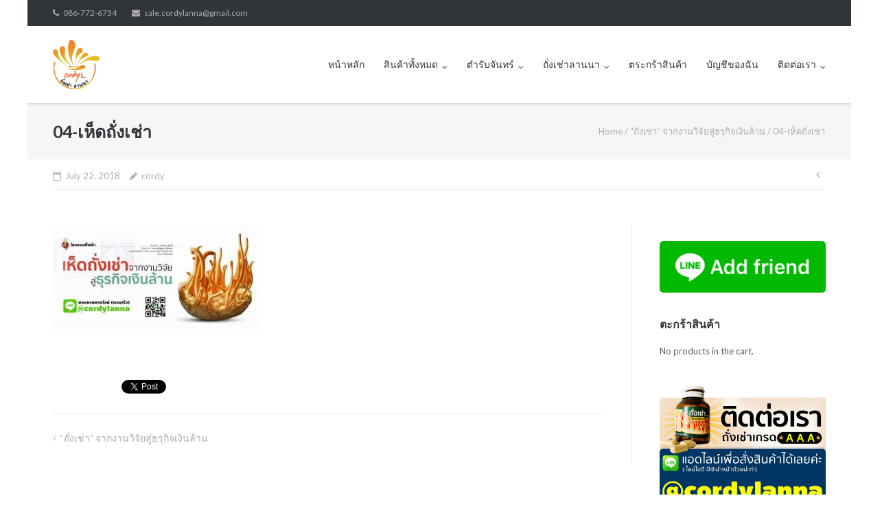

--- FILE ---
content_type: text/html; charset=UTF-8
request_url: https://cordyl.com/%E0%B8%96%E0%B8%B1%E0%B9%88%E0%B8%87%E0%B9%80%E0%B8%8A%E0%B9%88%E0%B8%B2-%E0%B8%88%E0%B8%B2%E0%B8%81%E0%B8%87%E0%B8%B2%E0%B8%99%E0%B8%A7%E0%B8%B4%E0%B8%88%E0%B8%B1%E0%B8%A2%E0%B8%AA%E0%B8%B9%E0%B9%88/04-%E0%B9%80%E0%B8%AB%E0%B9%87%E0%B8%94%E0%B8%96%E0%B8%B1%E0%B9%88%E0%B8%87%E0%B9%80%E0%B8%8A%E0%B9%88%E0%B8%B2-4/
body_size: 14041
content:
<!DOCTYPE html>
<html dir="ltr" lang="en-US" xmlns:fb="https://www.facebook.com/2008/fbml" xmlns:addthis="https://www.addthis.com/help/api-spec"  prefix="og: https://ogp.me/ns#">
<head>
	<meta charset="UTF-8">
	<link rel="profile" href="https://gmpg.org/xfn/11">

	<title>04-เห็ดถั่งเช่า | My CMS</title>
	<style>img:is([sizes="auto" i], [sizes^="auto," i]) { contain-intrinsic-size: 3000px 1500px }</style>
	
		<!-- All in One SEO 4.9.3 - aioseo.com -->
	<meta name="robots" content="max-image-preview:large" />
	<meta name="author" content="cordy"/>
	<meta name="google-site-verification" content="XAvLtg2o8nNA1SJWe3Gv3mLtCd9j1oC9jxw9hd1Bfyo" />
	<link rel="canonical" href="https://cordyl.com/%e0%b8%96%e0%b8%b1%e0%b9%88%e0%b8%87%e0%b9%80%e0%b8%8a%e0%b9%88%e0%b8%b2-%e0%b8%88%e0%b8%b2%e0%b8%81%e0%b8%87%e0%b8%b2%e0%b8%99%e0%b8%a7%e0%b8%b4%e0%b8%88%e0%b8%b1%e0%b8%a2%e0%b8%aa%e0%b8%b9%e0%b9%88/04-%e0%b9%80%e0%b8%ab%e0%b9%87%e0%b8%94%e0%b8%96%e0%b8%b1%e0%b9%88%e0%b8%87%e0%b9%80%e0%b8%8a%e0%b9%88%e0%b8%b2-4/" />
	<meta name="generator" content="All in One SEO (AIOSEO) 4.9.3" />
		<meta property="og:locale" content="en_US" />
		<meta property="og:site_name" content="My CMS |" />
		<meta property="og:type" content="article" />
		<meta property="og:title" content="04-เห็ดถั่งเช่า | My CMS" />
		<meta property="og:url" content="https://cordyl.com/%e0%b8%96%e0%b8%b1%e0%b9%88%e0%b8%87%e0%b9%80%e0%b8%8a%e0%b9%88%e0%b8%b2-%e0%b8%88%e0%b8%b2%e0%b8%81%e0%b8%87%e0%b8%b2%e0%b8%99%e0%b8%a7%e0%b8%b4%e0%b8%88%e0%b8%b1%e0%b8%a2%e0%b8%aa%e0%b8%b9%e0%b9%88/04-%e0%b9%80%e0%b8%ab%e0%b9%87%e0%b8%94%e0%b8%96%e0%b8%b1%e0%b9%88%e0%b8%87%e0%b9%80%e0%b8%8a%e0%b9%88%e0%b8%b2-4/" />
		<meta property="og:image" content="https://cordyl.com/wp-content/uploads/2018/08/cropped-logo.png" />
		<meta property="og:image:secure_url" content="https://cordyl.com/wp-content/uploads/2018/08/cropped-logo.png" />
		<meta property="article:published_time" content="2018-07-22T13:21:00+00:00" />
		<meta property="article:modified_time" content="2018-07-22T13:21:00+00:00" />
		<meta name="twitter:card" content="summary" />
		<meta name="twitter:title" content="04-เห็ดถั่งเช่า | My CMS" />
		<meta name="twitter:image" content="https://cordyl.com/wp-content/uploads/2018/08/cropped-logo.png" />
		<script type="application/ld+json" class="aioseo-schema">
			{"@context":"https:\/\/schema.org","@graph":[{"@type":"BreadcrumbList","@id":"https:\/\/cordyl.com\/%e0%b8%96%e0%b8%b1%e0%b9%88%e0%b8%87%e0%b9%80%e0%b8%8a%e0%b9%88%e0%b8%b2-%e0%b8%88%e0%b8%b2%e0%b8%81%e0%b8%87%e0%b8%b2%e0%b8%99%e0%b8%a7%e0%b8%b4%e0%b8%88%e0%b8%b1%e0%b8%a2%e0%b8%aa%e0%b8%b9%e0%b9%88\/04-%e0%b9%80%e0%b8%ab%e0%b9%87%e0%b8%94%e0%b8%96%e0%b8%b1%e0%b9%88%e0%b8%87%e0%b9%80%e0%b8%8a%e0%b9%88%e0%b8%b2-4\/#breadcrumblist","itemListElement":[{"@type":"ListItem","@id":"https:\/\/cordyl.com#listItem","position":1,"name":"Home","item":"https:\/\/cordyl.com","nextItem":{"@type":"ListItem","@id":"https:\/\/cordyl.com\/%e0%b8%96%e0%b8%b1%e0%b9%88%e0%b8%87%e0%b9%80%e0%b8%8a%e0%b9%88%e0%b8%b2-%e0%b8%88%e0%b8%b2%e0%b8%81%e0%b8%87%e0%b8%b2%e0%b8%99%e0%b8%a7%e0%b8%b4%e0%b8%88%e0%b8%b1%e0%b8%a2%e0%b8%aa%e0%b8%b9%e0%b9%88\/04-%e0%b9%80%e0%b8%ab%e0%b9%87%e0%b8%94%e0%b8%96%e0%b8%b1%e0%b9%88%e0%b8%87%e0%b9%80%e0%b8%8a%e0%b9%88%e0%b8%b2-4\/#listItem","name":"04-\u0e40\u0e2b\u0e47\u0e14\u0e16\u0e31\u0e48\u0e07\u0e40\u0e0a\u0e48\u0e32"}},{"@type":"ListItem","@id":"https:\/\/cordyl.com\/%e0%b8%96%e0%b8%b1%e0%b9%88%e0%b8%87%e0%b9%80%e0%b8%8a%e0%b9%88%e0%b8%b2-%e0%b8%88%e0%b8%b2%e0%b8%81%e0%b8%87%e0%b8%b2%e0%b8%99%e0%b8%a7%e0%b8%b4%e0%b8%88%e0%b8%b1%e0%b8%a2%e0%b8%aa%e0%b8%b9%e0%b9%88\/04-%e0%b9%80%e0%b8%ab%e0%b9%87%e0%b8%94%e0%b8%96%e0%b8%b1%e0%b9%88%e0%b8%87%e0%b9%80%e0%b8%8a%e0%b9%88%e0%b8%b2-4\/#listItem","position":2,"name":"04-\u0e40\u0e2b\u0e47\u0e14\u0e16\u0e31\u0e48\u0e07\u0e40\u0e0a\u0e48\u0e32","previousItem":{"@type":"ListItem","@id":"https:\/\/cordyl.com#listItem","name":"Home"}}]},{"@type":"ItemPage","@id":"https:\/\/cordyl.com\/%e0%b8%96%e0%b8%b1%e0%b9%88%e0%b8%87%e0%b9%80%e0%b8%8a%e0%b9%88%e0%b8%b2-%e0%b8%88%e0%b8%b2%e0%b8%81%e0%b8%87%e0%b8%b2%e0%b8%99%e0%b8%a7%e0%b8%b4%e0%b8%88%e0%b8%b1%e0%b8%a2%e0%b8%aa%e0%b8%b9%e0%b9%88\/04-%e0%b9%80%e0%b8%ab%e0%b9%87%e0%b8%94%e0%b8%96%e0%b8%b1%e0%b9%88%e0%b8%87%e0%b9%80%e0%b8%8a%e0%b9%88%e0%b8%b2-4\/#itempage","url":"https:\/\/cordyl.com\/%e0%b8%96%e0%b8%b1%e0%b9%88%e0%b8%87%e0%b9%80%e0%b8%8a%e0%b9%88%e0%b8%b2-%e0%b8%88%e0%b8%b2%e0%b8%81%e0%b8%87%e0%b8%b2%e0%b8%99%e0%b8%a7%e0%b8%b4%e0%b8%88%e0%b8%b1%e0%b8%a2%e0%b8%aa%e0%b8%b9%e0%b9%88\/04-%e0%b9%80%e0%b8%ab%e0%b9%87%e0%b8%94%e0%b8%96%e0%b8%b1%e0%b9%88%e0%b8%87%e0%b9%80%e0%b8%8a%e0%b9%88%e0%b8%b2-4\/","name":"04-\u0e40\u0e2b\u0e47\u0e14\u0e16\u0e31\u0e48\u0e07\u0e40\u0e0a\u0e48\u0e32 | My CMS","inLanguage":"en-US","isPartOf":{"@id":"https:\/\/cordyl.com\/#website"},"breadcrumb":{"@id":"https:\/\/cordyl.com\/%e0%b8%96%e0%b8%b1%e0%b9%88%e0%b8%87%e0%b9%80%e0%b8%8a%e0%b9%88%e0%b8%b2-%e0%b8%88%e0%b8%b2%e0%b8%81%e0%b8%87%e0%b8%b2%e0%b8%99%e0%b8%a7%e0%b8%b4%e0%b8%88%e0%b8%b1%e0%b8%a2%e0%b8%aa%e0%b8%b9%e0%b9%88\/04-%e0%b9%80%e0%b8%ab%e0%b9%87%e0%b8%94%e0%b8%96%e0%b8%b1%e0%b9%88%e0%b8%87%e0%b9%80%e0%b8%8a%e0%b9%88%e0%b8%b2-4\/#breadcrumblist"},"author":{"@id":"https:\/\/cordyl.com\/author\/pakakal\/#author"},"creator":{"@id":"https:\/\/cordyl.com\/author\/pakakal\/#author"},"datePublished":"2018-07-22T13:21:00+07:00","dateModified":"2018-07-22T13:21:00+07:00"},{"@type":"Organization","@id":"https:\/\/cordyl.com\/#organization","name":"My CMS","url":"https:\/\/cordyl.com\/","logo":{"@type":"ImageObject","url":"https:\/\/cordyl.com\/wp-content\/uploads\/2018\/08\/cropped-logo.png","@id":"https:\/\/cordyl.com\/%e0%b8%96%e0%b8%b1%e0%b9%88%e0%b8%87%e0%b9%80%e0%b8%8a%e0%b9%88%e0%b8%b2-%e0%b8%88%e0%b8%b2%e0%b8%81%e0%b8%87%e0%b8%b2%e0%b8%99%e0%b8%a7%e0%b8%b4%e0%b8%88%e0%b8%b1%e0%b8%a2%e0%b8%aa%e0%b8%b9%e0%b9%88\/04-%e0%b9%80%e0%b8%ab%e0%b9%87%e0%b8%94%e0%b8%96%e0%b8%b1%e0%b9%88%e0%b8%87%e0%b9%80%e0%b8%8a%e0%b9%88%e0%b8%b2-4\/#organizationLogo","width":100,"height":100},"image":{"@id":"https:\/\/cordyl.com\/%e0%b8%96%e0%b8%b1%e0%b9%88%e0%b8%87%e0%b9%80%e0%b8%8a%e0%b9%88%e0%b8%b2-%e0%b8%88%e0%b8%b2%e0%b8%81%e0%b8%87%e0%b8%b2%e0%b8%99%e0%b8%a7%e0%b8%b4%e0%b8%88%e0%b8%b1%e0%b8%a2%e0%b8%aa%e0%b8%b9%e0%b9%88\/04-%e0%b9%80%e0%b8%ab%e0%b9%87%e0%b8%94%e0%b8%96%e0%b8%b1%e0%b9%88%e0%b8%87%e0%b9%80%e0%b8%8a%e0%b9%88%e0%b8%b2-4\/#organizationLogo"}},{"@type":"Person","@id":"https:\/\/cordyl.com\/author\/pakakal\/#author","url":"https:\/\/cordyl.com\/author\/pakakal\/","name":"cordy","image":{"@type":"ImageObject","@id":"https:\/\/cordyl.com\/%e0%b8%96%e0%b8%b1%e0%b9%88%e0%b8%87%e0%b9%80%e0%b8%8a%e0%b9%88%e0%b8%b2-%e0%b8%88%e0%b8%b2%e0%b8%81%e0%b8%87%e0%b8%b2%e0%b8%99%e0%b8%a7%e0%b8%b4%e0%b8%88%e0%b8%b1%e0%b8%a2%e0%b8%aa%e0%b8%b9%e0%b9%88\/04-%e0%b9%80%e0%b8%ab%e0%b9%87%e0%b8%94%e0%b8%96%e0%b8%b1%e0%b9%88%e0%b8%87%e0%b9%80%e0%b8%8a%e0%b9%88%e0%b8%b2-4\/#authorImage","url":"https:\/\/secure.gravatar.com\/avatar\/4ce0760def0225c7be7af3fa19fe417b?s=96&d=mm&r=g","width":96,"height":96,"caption":"cordy"}},{"@type":"WebSite","@id":"https:\/\/cordyl.com\/#website","url":"https:\/\/cordyl.com\/","name":"\u0e16\u0e31\u0e48\u0e07\u0e40\u0e0a\u0e48\u0e32 \u0e41\u0e17\u0e49 100% \u0e42\u0e23\u0e07\u0e07\u0e32\u0e19 GMP \u0e21\u0e32\u0e15\u0e23\u0e10\u0e32\u0e19 \u0e2d\u0e22. \u0e16\u0e31\u0e48\u0e07\u0e40\u0e0a\u0e48\u0e32\u0e41\u0e04\u0e1b\u0e0b\u0e39\u0e25 500 \u0e21\u0e01.","inLanguage":"en-US","publisher":{"@id":"https:\/\/cordyl.com\/#organization"}}]}
		</script>
		<!-- All in One SEO -->


<!-- Google Tag Manager for WordPress by gtm4wp.com -->
<script data-cfasync="false" data-pagespeed-no-defer>
	var gtm4wp_datalayer_name = "dataLayer";
	var dataLayer = dataLayer || [];
</script>
<!-- End Google Tag Manager for WordPress by gtm4wp.com --><link rel='dns-prefetch' href='//www.googletagmanager.com' />
<link rel='dns-prefetch' href='//s7.addthis.com' />
<link rel='dns-prefetch' href='//netdna.bootstrapcdn.com' />
<link rel='dns-prefetch' href='//fonts.googleapis.com' />
<link rel='stylesheet' id='wp-block-library-css' href='https://cordyl.com/wp-includes/css/dist/block-library/style.min.css' type='text/css' media='all' />
<link rel='stylesheet' id='aioseo/css/src/vue/standalone/blocks/table-of-contents/global.scss-css' href='https://cordyl.com/wp-content/plugins/all-in-one-seo-pack/dist/Lite/assets/css/table-of-contents/global.e90f6d47.css' type='text/css' media='all' />
<style id='classic-theme-styles-inline-css' type='text/css'>
/*! This file is auto-generated */
.wp-block-button__link{color:#fff;background-color:#32373c;border-radius:9999px;box-shadow:none;text-decoration:none;padding:calc(.667em + 2px) calc(1.333em + 2px);font-size:1.125em}.wp-block-file__button{background:#32373c;color:#fff;text-decoration:none}
</style>
<style id='global-styles-inline-css' type='text/css'>
:root{--wp--preset--aspect-ratio--square: 1;--wp--preset--aspect-ratio--4-3: 4/3;--wp--preset--aspect-ratio--3-4: 3/4;--wp--preset--aspect-ratio--3-2: 3/2;--wp--preset--aspect-ratio--2-3: 2/3;--wp--preset--aspect-ratio--16-9: 16/9;--wp--preset--aspect-ratio--9-16: 9/16;--wp--preset--color--black: #000000;--wp--preset--color--cyan-bluish-gray: #abb8c3;--wp--preset--color--white: #ffffff;--wp--preset--color--pale-pink: #f78da7;--wp--preset--color--vivid-red: #cf2e2e;--wp--preset--color--luminous-vivid-orange: #ff6900;--wp--preset--color--luminous-vivid-amber: #fcb900;--wp--preset--color--light-green-cyan: #7bdcb5;--wp--preset--color--vivid-green-cyan: #00d084;--wp--preset--color--pale-cyan-blue: #8ed1fc;--wp--preset--color--vivid-cyan-blue: #0693e3;--wp--preset--color--vivid-purple: #9b51e0;--wp--preset--gradient--vivid-cyan-blue-to-vivid-purple: linear-gradient(135deg,rgba(6,147,227,1) 0%,rgb(155,81,224) 100%);--wp--preset--gradient--light-green-cyan-to-vivid-green-cyan: linear-gradient(135deg,rgb(122,220,180) 0%,rgb(0,208,130) 100%);--wp--preset--gradient--luminous-vivid-amber-to-luminous-vivid-orange: linear-gradient(135deg,rgba(252,185,0,1) 0%,rgba(255,105,0,1) 100%);--wp--preset--gradient--luminous-vivid-orange-to-vivid-red: linear-gradient(135deg,rgba(255,105,0,1) 0%,rgb(207,46,46) 100%);--wp--preset--gradient--very-light-gray-to-cyan-bluish-gray: linear-gradient(135deg,rgb(238,238,238) 0%,rgb(169,184,195) 100%);--wp--preset--gradient--cool-to-warm-spectrum: linear-gradient(135deg,rgb(74,234,220) 0%,rgb(151,120,209) 20%,rgb(207,42,186) 40%,rgb(238,44,130) 60%,rgb(251,105,98) 80%,rgb(254,248,76) 100%);--wp--preset--gradient--blush-light-purple: linear-gradient(135deg,rgb(255,206,236) 0%,rgb(152,150,240) 100%);--wp--preset--gradient--blush-bordeaux: linear-gradient(135deg,rgb(254,205,165) 0%,rgb(254,45,45) 50%,rgb(107,0,62) 100%);--wp--preset--gradient--luminous-dusk: linear-gradient(135deg,rgb(255,203,112) 0%,rgb(199,81,192) 50%,rgb(65,88,208) 100%);--wp--preset--gradient--pale-ocean: linear-gradient(135deg,rgb(255,245,203) 0%,rgb(182,227,212) 50%,rgb(51,167,181) 100%);--wp--preset--gradient--electric-grass: linear-gradient(135deg,rgb(202,248,128) 0%,rgb(113,206,126) 100%);--wp--preset--gradient--midnight: linear-gradient(135deg,rgb(2,3,129) 0%,rgb(40,116,252) 100%);--wp--preset--font-size--small: 13px;--wp--preset--font-size--medium: 20px;--wp--preset--font-size--large: 36px;--wp--preset--font-size--x-large: 42px;--wp--preset--spacing--20: 0.44rem;--wp--preset--spacing--30: 0.67rem;--wp--preset--spacing--40: 1rem;--wp--preset--spacing--50: 1.5rem;--wp--preset--spacing--60: 2.25rem;--wp--preset--spacing--70: 3.38rem;--wp--preset--spacing--80: 5.06rem;--wp--preset--shadow--natural: 6px 6px 9px rgba(0, 0, 0, 0.2);--wp--preset--shadow--deep: 12px 12px 50px rgba(0, 0, 0, 0.4);--wp--preset--shadow--sharp: 6px 6px 0px rgba(0, 0, 0, 0.2);--wp--preset--shadow--outlined: 6px 6px 0px -3px rgba(255, 255, 255, 1), 6px 6px rgba(0, 0, 0, 1);--wp--preset--shadow--crisp: 6px 6px 0px rgba(0, 0, 0, 1);}:where(.is-layout-flex){gap: 0.5em;}:where(.is-layout-grid){gap: 0.5em;}body .is-layout-flex{display: flex;}.is-layout-flex{flex-wrap: wrap;align-items: center;}.is-layout-flex > :is(*, div){margin: 0;}body .is-layout-grid{display: grid;}.is-layout-grid > :is(*, div){margin: 0;}:where(.wp-block-columns.is-layout-flex){gap: 2em;}:where(.wp-block-columns.is-layout-grid){gap: 2em;}:where(.wp-block-post-template.is-layout-flex){gap: 1.25em;}:where(.wp-block-post-template.is-layout-grid){gap: 1.25em;}.has-black-color{color: var(--wp--preset--color--black) !important;}.has-cyan-bluish-gray-color{color: var(--wp--preset--color--cyan-bluish-gray) !important;}.has-white-color{color: var(--wp--preset--color--white) !important;}.has-pale-pink-color{color: var(--wp--preset--color--pale-pink) !important;}.has-vivid-red-color{color: var(--wp--preset--color--vivid-red) !important;}.has-luminous-vivid-orange-color{color: var(--wp--preset--color--luminous-vivid-orange) !important;}.has-luminous-vivid-amber-color{color: var(--wp--preset--color--luminous-vivid-amber) !important;}.has-light-green-cyan-color{color: var(--wp--preset--color--light-green-cyan) !important;}.has-vivid-green-cyan-color{color: var(--wp--preset--color--vivid-green-cyan) !important;}.has-pale-cyan-blue-color{color: var(--wp--preset--color--pale-cyan-blue) !important;}.has-vivid-cyan-blue-color{color: var(--wp--preset--color--vivid-cyan-blue) !important;}.has-vivid-purple-color{color: var(--wp--preset--color--vivid-purple) !important;}.has-black-background-color{background-color: var(--wp--preset--color--black) !important;}.has-cyan-bluish-gray-background-color{background-color: var(--wp--preset--color--cyan-bluish-gray) !important;}.has-white-background-color{background-color: var(--wp--preset--color--white) !important;}.has-pale-pink-background-color{background-color: var(--wp--preset--color--pale-pink) !important;}.has-vivid-red-background-color{background-color: var(--wp--preset--color--vivid-red) !important;}.has-luminous-vivid-orange-background-color{background-color: var(--wp--preset--color--luminous-vivid-orange) !important;}.has-luminous-vivid-amber-background-color{background-color: var(--wp--preset--color--luminous-vivid-amber) !important;}.has-light-green-cyan-background-color{background-color: var(--wp--preset--color--light-green-cyan) !important;}.has-vivid-green-cyan-background-color{background-color: var(--wp--preset--color--vivid-green-cyan) !important;}.has-pale-cyan-blue-background-color{background-color: var(--wp--preset--color--pale-cyan-blue) !important;}.has-vivid-cyan-blue-background-color{background-color: var(--wp--preset--color--vivid-cyan-blue) !important;}.has-vivid-purple-background-color{background-color: var(--wp--preset--color--vivid-purple) !important;}.has-black-border-color{border-color: var(--wp--preset--color--black) !important;}.has-cyan-bluish-gray-border-color{border-color: var(--wp--preset--color--cyan-bluish-gray) !important;}.has-white-border-color{border-color: var(--wp--preset--color--white) !important;}.has-pale-pink-border-color{border-color: var(--wp--preset--color--pale-pink) !important;}.has-vivid-red-border-color{border-color: var(--wp--preset--color--vivid-red) !important;}.has-luminous-vivid-orange-border-color{border-color: var(--wp--preset--color--luminous-vivid-orange) !important;}.has-luminous-vivid-amber-border-color{border-color: var(--wp--preset--color--luminous-vivid-amber) !important;}.has-light-green-cyan-border-color{border-color: var(--wp--preset--color--light-green-cyan) !important;}.has-vivid-green-cyan-border-color{border-color: var(--wp--preset--color--vivid-green-cyan) !important;}.has-pale-cyan-blue-border-color{border-color: var(--wp--preset--color--pale-cyan-blue) !important;}.has-vivid-cyan-blue-border-color{border-color: var(--wp--preset--color--vivid-cyan-blue) !important;}.has-vivid-purple-border-color{border-color: var(--wp--preset--color--vivid-purple) !important;}.has-vivid-cyan-blue-to-vivid-purple-gradient-background{background: var(--wp--preset--gradient--vivid-cyan-blue-to-vivid-purple) !important;}.has-light-green-cyan-to-vivid-green-cyan-gradient-background{background: var(--wp--preset--gradient--light-green-cyan-to-vivid-green-cyan) !important;}.has-luminous-vivid-amber-to-luminous-vivid-orange-gradient-background{background: var(--wp--preset--gradient--luminous-vivid-amber-to-luminous-vivid-orange) !important;}.has-luminous-vivid-orange-to-vivid-red-gradient-background{background: var(--wp--preset--gradient--luminous-vivid-orange-to-vivid-red) !important;}.has-very-light-gray-to-cyan-bluish-gray-gradient-background{background: var(--wp--preset--gradient--very-light-gray-to-cyan-bluish-gray) !important;}.has-cool-to-warm-spectrum-gradient-background{background: var(--wp--preset--gradient--cool-to-warm-spectrum) !important;}.has-blush-light-purple-gradient-background{background: var(--wp--preset--gradient--blush-light-purple) !important;}.has-blush-bordeaux-gradient-background{background: var(--wp--preset--gradient--blush-bordeaux) !important;}.has-luminous-dusk-gradient-background{background: var(--wp--preset--gradient--luminous-dusk) !important;}.has-pale-ocean-gradient-background{background: var(--wp--preset--gradient--pale-ocean) !important;}.has-electric-grass-gradient-background{background: var(--wp--preset--gradient--electric-grass) !important;}.has-midnight-gradient-background{background: var(--wp--preset--gradient--midnight) !important;}.has-small-font-size{font-size: var(--wp--preset--font-size--small) !important;}.has-medium-font-size{font-size: var(--wp--preset--font-size--medium) !important;}.has-large-font-size{font-size: var(--wp--preset--font-size--large) !important;}.has-x-large-font-size{font-size: var(--wp--preset--font-size--x-large) !important;}
:where(.wp-block-post-template.is-layout-flex){gap: 1.25em;}:where(.wp-block-post-template.is-layout-grid){gap: 1.25em;}
:where(.wp-block-columns.is-layout-flex){gap: 2em;}:where(.wp-block-columns.is-layout-grid){gap: 2em;}
:root :where(.wp-block-pullquote){font-size: 1.5em;line-height: 1.6;}
</style>
<link rel='stylesheet' id='searchandfilter-css' href='https://cordyl.com/wp-content/plugins/search-filter/style.css' type='text/css' media='all' />
<link rel='stylesheet' id='wpsm-comptable-styles-css' href='https://cordyl.com/wp-content/plugins/table-maker/css/style.css' type='text/css' media='all' />
<link rel='stylesheet' id='woocommerce-layout-css' href='https://cordyl.com/wp-content/plugins/woocommerce/assets/css/woocommerce-layout.css' type='text/css' media='all' />
<link rel='stylesheet' id='woocommerce-smallscreen-css' href='https://cordyl.com/wp-content/plugins/woocommerce/assets/css/woocommerce-smallscreen.css' type='text/css' media='only screen and (max-width: 768px)' />
<link rel='stylesheet' id='woocommerce-general-css' href='https://cordyl.com/wp-content/plugins/woocommerce/assets/css/woocommerce.css' type='text/css' media='all' />
<style id='woocommerce-inline-inline-css' type='text/css'>
.woocommerce form .form-row .required { visibility: visible; }
</style>
<link rel='stylesheet' id='mr-frontend-style-css' href='https://cordyl.com/wp-content/plugins/multi-rating/assets/css/frontend.css' type='text/css' media='all' />
<style id='mr-frontend-style-inline-css' type='text/css'>
		.mr-star-hover {
			color: #81d742 !important;
		}
		.mr-star-full, .mr-star-half, .mr-star-empty {
			color: #81d742;
		}
		.mr-error {
			color: #EC6464;
		}
		
</style>
<link rel='stylesheet' id='font-awesome-css' href='https://netdna.bootstrapcdn.com/font-awesome/4.7.0/css/font-awesome.css' type='text/css' media='all' />
<link rel='stylesheet' id='brands-styles-css' href='https://cordyl.com/wp-content/plugins/woocommerce/assets/css/brands.css' type='text/css' media='all' />
<link rel='stylesheet' id='siteorigin-google-web-fonts-css' href='https://fonts.googleapis.com/css?family=Mulish%3A300%7CLato%3A300%2C400%2C700' type='text/css' media='all' />
<link rel='stylesheet' id='ultra-woocommerce-style-css' href='https://cordyl.com/wp-content/themes/ultra/woocommerce/woocommerce.css' type='text/css' media='all' />
<link rel='stylesheet' id='ultra-style-css' href='https://cordyl.com/wp-content/themes/ultra/style.css' type='text/css' media='all' />
<link rel='stylesheet' id='addthis_all_pages-css' href='https://cordyl.com/wp-content/plugins/addthis/frontend/build/addthis_wordpress_public.min.css' type='text/css' media='all' />
<script type="text/javascript" src="https://cordyl.com/wp-includes/js/tinymce/tinymce.min.js" id="wp-tinymce-root-js"></script>
<script type="text/javascript" src="https://cordyl.com/wp-includes/js/tinymce/plugins/compat3x/plugin.min.js" id="wp-tinymce-js"></script>
<script type="text/javascript" src="https://cordyl.com/wp-includes/js/jquery/jquery.min.js" id="jquery-core-js"></script>
<script type="text/javascript" src="https://cordyl.com/wp-includes/js/jquery/jquery-migrate.min.js" id="jquery-migrate-js"></script>
<script type="text/javascript" src="https://www.googletagmanager.com/gtag/js?id=UA-207886393-1" id="wk-analytics-script-js"></script>
<script type="text/javascript" id="wk-analytics-script-js-after">
/* <![CDATA[ */
function shouldTrack(){
var trackLoggedIn = false;
var loggedIn = false;
if(!loggedIn){
return true;
} else if( trackLoggedIn ) {
return true;
}
return false;
}
function hasWKGoogleAnalyticsCookie() {
return (new RegExp('wp_wk_ga_untrack_' + document.location.hostname)).test(document.cookie);
}
if (!hasWKGoogleAnalyticsCookie() && shouldTrack()) {
//Google Analytics
window.dataLayer = window.dataLayer || [];
function gtag(){dataLayer.push(arguments);}
gtag('js', new Date());
gtag('config', 'UA-207886393-1', { 'anonymize_ip': true });
}
/* ]]> */
</script>
<script type="text/javascript" src="https://cordyl.com/wp-content/plugins/woocommerce/assets/js/jquery-blockui/jquery.blockUI.min.js" id="wc-jquery-blockui-js" defer="defer" data-wp-strategy="defer"></script>
<script type="text/javascript" id="wc-add-to-cart-js-extra">
/* <![CDATA[ */
var wc_add_to_cart_params = {"ajax_url":"\/wp-admin\/admin-ajax.php","wc_ajax_url":"\/?wc-ajax=%%endpoint%%","i18n_view_cart":"View cart","cart_url":"https:\/\/cordyl.com\/cart\/","is_cart":"","cart_redirect_after_add":"no"};
/* ]]> */
</script>
<script type="text/javascript" src="https://cordyl.com/wp-content/plugins/woocommerce/assets/js/frontend/add-to-cart.min.js" id="wc-add-to-cart-js" defer="defer" data-wp-strategy="defer"></script>
<script type="text/javascript" src="https://cordyl.com/wp-content/plugins/woocommerce/assets/js/js-cookie/js.cookie.min.js" id="wc-js-cookie-js" defer="defer" data-wp-strategy="defer"></script>
<script type="text/javascript" id="woocommerce-js-extra">
/* <![CDATA[ */
var woocommerce_params = {"ajax_url":"\/wp-admin\/admin-ajax.php","wc_ajax_url":"\/?wc-ajax=%%endpoint%%","i18n_password_show":"Show password","i18n_password_hide":"Hide password"};
/* ]]> */
</script>
<script type="text/javascript" src="https://cordyl.com/wp-content/plugins/woocommerce/assets/js/frontend/woocommerce.min.js" id="woocommerce-js" defer="defer" data-wp-strategy="defer"></script>
<script type="text/javascript" id="ultra-theme-js-extra">
/* <![CDATA[ */
var ultra_smooth_scroll_params = {"value":"1"};
var ultra_resp_top_bar_params = {"collapse":"1024"};
/* ]]> */
</script>
<script type="text/javascript" src="https://cordyl.com/wp-content/themes/ultra/js/jquery.theme.min.js" id="ultra-theme-js"></script>
<script type="text/javascript" src="https://cordyl.com/wp-content/themes/ultra/js/jquery.hc-sticky.min.js" id="jquery-hc-sticky-js"></script>
<script type="text/javascript" src="https://cordyl.com/wp-content/themes/ultra/js/jquery.flexslider.min.js" id="jquery-flexslider-js"></script>
<script type="text/javascript" src="https://cordyl.com/wp-content/themes/ultra/js/jquery.fitvids.min.js" id="jquery-fitvids-js"></script>
<script type="text/javascript" src="https://cordyl.com/wp-content/themes/ultra/js/skip-link-focus-fix.js" id="ultra-skip-link-focus-fix-js"></script>
<!--[if lt IE 9]>
<script type="text/javascript" src="https://cordyl.com/wp-content/themes/ultra/js/flexie.js" id="ultra-flexie-js"></script>
<![endif]-->
<!--[if lt IE 9]>
<script type="text/javascript" src="https://cordyl.com/wp-content/themes/ultra/js/html5shiv-printshiv.js" id="ultra-html5-js"></script>
<![endif]-->
<!--[if (gte IE 6)&(lte IE 8)]>
<script type="text/javascript" src="https://cordyl.com/wp-content/themes/ultra/js/selectivizr.min.js" id="ultra-selectivizr-js"></script>
<![endif]-->
<link rel="https://api.w.org/" href="https://cordyl.com/wp-json/" /><link rel="alternate" title="JSON" type="application/json" href="https://cordyl.com/wp-json/wp/v2/media/1396" /><link rel="EditURI" type="application/rsd+xml" title="RSD" href="https://cordyl.com/xmlrpc.php?rsd" />
<link rel="alternate" title="oEmbed (JSON)" type="application/json+oembed" href="https://cordyl.com/wp-json/oembed/1.0/embed?url=https%3A%2F%2Fcordyl.com%2F%25e0%25b8%2596%25e0%25b8%25b1%25e0%25b9%2588%25e0%25b8%2587%25e0%25b9%2580%25e0%25b8%258a%25e0%25b9%2588%25e0%25b8%25b2-%25e0%25b8%2588%25e0%25b8%25b2%25e0%25b8%2581%25e0%25b8%2587%25e0%25b8%25b2%25e0%25b8%2599%25e0%25b8%25a7%25e0%25b8%25b4%25e0%25b8%2588%25e0%25b8%25b1%25e0%25b8%25a2%25e0%25b8%25aa%25e0%25b8%25b9%25e0%25b9%2588%2F04-%25e0%25b9%2580%25e0%25b8%25ab%25e0%25b9%2587%25e0%25b8%2594%25e0%25b8%2596%25e0%25b8%25b1%25e0%25b9%2588%25e0%25b8%2587%25e0%25b9%2580%25e0%25b8%258a%25e0%25b9%2588%25e0%25b8%25b2-4%2F" />
<link rel="alternate" title="oEmbed (XML)" type="text/xml+oembed" href="https://cordyl.com/wp-json/oembed/1.0/embed?url=https%3A%2F%2Fcordyl.com%2F%25e0%25b8%2596%25e0%25b8%25b1%25e0%25b9%2588%25e0%25b8%2587%25e0%25b9%2580%25e0%25b8%258a%25e0%25b9%2588%25e0%25b8%25b2-%25e0%25b8%2588%25e0%25b8%25b2%25e0%25b8%2581%25e0%25b8%2587%25e0%25b8%25b2%25e0%25b8%2599%25e0%25b8%25a7%25e0%25b8%25b4%25e0%25b8%2588%25e0%25b8%25b1%25e0%25b8%25a2%25e0%25b8%25aa%25e0%25b8%25b9%25e0%25b9%2588%2F04-%25e0%25b9%2580%25e0%25b8%25ab%25e0%25b9%2587%25e0%25b8%2594%25e0%25b8%2596%25e0%25b8%25b1%25e0%25b9%2588%25e0%25b8%2587%25e0%25b9%2580%25e0%25b8%258a%25e0%25b9%2588%25e0%25b8%25b2-4%2F&#038;format=xml" />

<!-- This website runs the Product Feed PRO for WooCommerce by AdTribes.io plugin - version woocommercesea_option_installed_version -->

<!-- Google Tag Manager for WordPress by gtm4wp.com -->
<!-- GTM Container placement set to automatic -->
<script data-cfasync="false" data-pagespeed-no-defer>
	var dataLayer_content = {"pagePostType":"attachment","pagePostType2":"single-attachment","pagePostAuthor":"cordy"};
	dataLayer.push( dataLayer_content );
</script>
<script data-cfasync="false" data-pagespeed-no-defer>
(function(w,d,s,l,i){w[l]=w[l]||[];w[l].push({'gtm.start':
new Date().getTime(),event:'gtm.js'});var f=d.getElementsByTagName(s)[0],
j=d.createElement(s),dl=l!='dataLayer'?'&l='+l:'';j.async=true;j.src=
'//www.googletagmanager.com/gtm.js?id='+i+dl;f.parentNode.insertBefore(j,f);
})(window,document,'script','dataLayer','GTM-MLZCBWP');
</script>
<!-- End Google Tag Manager for WordPress by gtm4wp.com -->		<style type="text/css" id="ultra-sticky-header-css"> 
			.site-header.is-stuck {
				background: rgba(255,255,255,0.8);
			}
		</style>
		<meta name="viewport" content="width=device-width, initial-scale=1" />	<style type="text/css" id="ultra-menu-css"> 
		@media (max-width: 1024px) { 
			.responsive-menu .main-navigation ul { display: none } 
			.responsive-menu .menu-toggle { display: block }
			.responsive-menu .menu-search { display: none }
			.site-header .site-branding-container { max-width: 90% }
			.main-navigation { max-width: 10% }
		}
		@media (min-width: 1024px) {
			.header-centered .site-header .container { height: auto; }
			.header-centered .site-header .site-branding-container { float: none; max-width: 100%; padding-right: 0; text-align: center; }
			.header-centered .main-navigation { float: none; max-width: 100%; text-align: center; }
			.header-centered .main-navigation > div { display: inline-block; float: none; vertical-align: top; }
		}
	</style>
		<noscript><style>.woocommerce-product-gallery{ opacity: 1 !important; }</style></noscript>
	<style type="text/css" id="custom-background-css">
body.custom-background { background-color: #ffffff; }
</style>
	<!-- Google Tag Manager -->
<script>(function(w,d,s,l,i){w[l]=w[l]||[];w[l].push({'gtm.start':
new Date().getTime(),event:'gtm.js'});var f=d.getElementsByTagName(s)[0],
j=d.createElement(s),dl=l!='dataLayer'?'&l='+l:'';j.async=true;j.src=
'https://www.googletagmanager.com/gtm.js?id='+i+dl;f.parentNode.insertBefore(j,f);
})(window,document,'script','dataLayer','GTM-5DBPJVR');</script>
<!-- End Google Tag Manager -->

<!-- Global site tag (gtag.js) - Google Analytics -->
<script async src="https://www.googletagmanager.com/gtag/js?id=UA-120167790-1"></script>
<script>
  window.dataLayer = window.dataLayer || [];
  function gtag(){dataLayer.push(arguments);}
  gtag('js', new Date());

  gtag('config', 'UA-120167790-1');
</script>
<style type="text/css" id="customizer-css">.main-navigation .current-menu-item > a, .main-navigation .current a { color: #f26522; border-color: #f26522 } .main-navigation ul ul li:hover > a { background: #f26522 } .responsive-menu .main-navigation.toggled ul li a:hover, .responsive-menu .main-navigation.toggled ul ul li a:hover { background: #f26522 } .entry-header .breadcrumbs a:hover, .page-header .breadcrumbs a:hover { color: #f26522 }  .top-bar-navigation ul ul li:hover > a { background: #f26522 } .top-bar-navigation div > ul > li > a:hover, .top-bar-navigation ul ul { border-color: #f26522 } .main-navigation ul li:hover > a, .main-navigation .menu-search .search-icon:hover:before { color: #f26522 } .main-navigation div > ul > li > a:hover, .main-navigation div > ul > li.current > a:hover, .main-navigation ul ul, .main-navigation .menu-search .searchform input[name=s] { border-color: #f26522 } .main-navigation ul li.menu-button > a { background: #f26522 } .main-navigation ul li.menu-button:hover > a { background: rgba(242,101,34,0.8) } a, a:visited, a:hover, a:focus, a:active, .comment-navigation .nav-links a:hover, .paging-navigation .nav-links a:hover, .post-navigation .nav-links a:hover, .panel-grid-cell .sow-features-list .sow-features-feature p.sow-more-text a:hover, .panel-grid-cell .sow-carousel-wrapper ul.sow-carousel-items li.sow-carousel-item h3 a:hover, .panel-grid-cell .sow-carousel-wrapper ul.sow-carousel-items li.sow-carousel-item .sow-carousel-thumbnail a span.overlay, .entry-header .entry-title a:hover, .entry-header h1.page-title a:hover, .page-header h1.entry-title a:hover, .page-header h1.page-title a:hover, .site-content .entry-meta a:hover, .author-box .author-description span a:hover, .entry-footer span a:hover, .comments-area .comment-author .fn a:hover, .comments-area .comment-metadata a:hover, .comments-area .reply a.comment-reply-link:hover, .comments-area .reply a.comment-reply-login:hover, .mbt-breadcrumbs a:hover, .mbt-featured-book-widget .mbt-book-title a:hover, .entry-content .panel-grid-cell .sow-carousel-wrapper ul.sow-carousel-items li.sow-carousel-item h3 a:hover, .yarpp-related ol li .related-post-title:hover, .related-posts-section ol li .related-post-title:hover, .related-posts-section ol li .related-post-date:hover { color: #fc9a11 } button, input[type="button"], input[type="reset"], input[type="submit"], .pagination .page-numbers:hover, .pagination .current, .entry-content .more-wrapper .more-link:hover, .entry-content .page-links .post-page-numbers:hover, .entry-content .page-links .post-page-numbers.current, .woocommerce #respond input#submit, .woocommerce a.button, .woocommerce .products a.button, .woocommerce button.button, .woocommerce input.button, .woocommerce #respond input#submit.alt, .woocommerce a.button.alt, .woocommerce button.button.alt, .woocommerce input.button.alt, .woocommerce nav.woocommerce-pagination ul li a:hover, .woocommerce nav.woocommerce-pagination ul li a.current, .woocommerce nav.woocommerce-pagination ul li span:hover, .woocommerce nav.woocommerce-pagination ul li span.current, .woocommerce span.onsale { background: #fc9a11 } button:hover, input[type="button"]:hover, input[type="reset"]:hover, input[type="submit"]:hover, .woocommerce #respond input#submit:hover, .woocommerce a.button:hover, .woocommerce .products a.button:hover, .woocommerce button.button:hover, .woocommerce input.button:hover, .woocommerce #respond input#submit.alt:hover, .woocommerce a.button.alt:hover, .woocommerce button.button.alt:hover, .woocommerce input.button.alt:hover { background: rgba(252,154,17,0.8) } blockquote { border-left: 3px solid #fc9a11 }</style><link rel="icon" href="https://cordyl.com/wp-content/uploads/2017/06/cropped-cordy_favicon-1-32x32.png" sizes="32x32" />
<link rel="icon" href="https://cordyl.com/wp-content/uploads/2017/06/cropped-cordy_favicon-1-192x192.png" sizes="192x192" />
<link rel="apple-touch-icon" href="https://cordyl.com/wp-content/uploads/2017/06/cropped-cordy_favicon-1-180x180.png" />
<meta name="msapplication-TileImage" content="https://cordyl.com/wp-content/uploads/2017/06/cropped-cordy_favicon-1-270x270.png" />
</head>

<body class="attachment attachment-template-default single single-attachment postid-1396 attachmentid-1396 attachment-jpeg custom-background wp-custom-logo theme-ultra woocommerce-no-js metaslider-plugin boxed group-blog sidebar tagline mobile-scroll-top mobile-sticky-header no-touch page-layout-default resp">
<!-- Google Tag Manager (noscript) -->
<noscript><iframe src="https://www.googletagmanager.com/ns.html?id=GTM-5DBPJVR"
height="0" width="0" style="display:none;visibility:hidden"></iframe></noscript>
<!-- End Google Tag Manager (noscript) -->

<!-- GTM Container placement set to automatic -->
<!-- Google Tag Manager (noscript) -->
				<noscript><iframe src="https://www.googletagmanager.com/ns.html?id=GTM-MLZCBWP" height="0" width="0" style="display:none;visibility:hidden" aria-hidden="true"></iframe></noscript>
<!-- End Google Tag Manager (noscript) --><div id="page" class="hfeed site">
	<a class="skip-link screen-reader-text" href="#content">Skip to content</a>

			
<div id="top-bar">
	<div class="container">
		<div class="top-bar-text"><span class="phone"><a href="tel:086-772-6734">086-772-6734</a></span><span class="email"><a href="mailto:sale.cordylanna@gmail.com">sale.cordylanna@gmail.com</a></span></div>	</div><!-- .container -->
</div><!-- #top-bar -->
<span class="top-bar-arrow" style="display: none;"></span>
	
			<header id="masthead" class="site-header sticky-header scale responsive-menu">
			<div class="container">
								<div class="site-branding-container">
					<div class="site-branding">
						<a href="https://cordyl.com/" rel="home">
							<img src="https://cordyl.com/wp-content/uploads/2018/08/logo.png"  width="100"  height="106"  alt="My CMS Logo"  data-scale="1"  />						</a>
																	</div><!-- .site-branding -->
				</div><!-- .site-branding-container -->
				
				<nav id="site-navigation" class="main-navigation">
					<button class="menu-toggle"></button>					<div class="menu"><ul>
<li class="page_item page-item-4"><a href="https://cordyl.com/">หน้าหลัก</a></li>
<li class="page_item page-item-37 page_item_has_children"><a href="https://cordyl.com/shop/">สินค้าทั้งหมด</a>
<ul class='children'>
	<li class="page_item page-item-39"><a href="https://cordyl.com/shop/checkout/">สั่งซื้อสินค้า</a></li>
	<li class="page_item page-item-88"><a href="https://cordyl.com/shop/%e0%b9%81%e0%b8%88%e0%b9%89%e0%b8%87%e0%b8%8a%e0%b8%b3%e0%b8%a3%e0%b8%b0%e0%b9%80%e0%b8%87%e0%b8%b4%e0%b8%99/">แจ้งชำระเงิน</a></li>
</ul>
</li>
<li class="page_item page-item-5907 page_item_has_children"><a href="https://cordyl.com/%e0%b8%95%e0%b8%b3%e0%b8%a3%e0%b8%b1%e0%b8%9a%e0%b8%88%e0%b8%b1%e0%b8%99%e0%b8%97%e0%b8%a3%e0%b9%8c/">ตำรับจันทร์</a>
<ul class='children'>
	<li class="page_item page-item-6097"><a href="https://cordyl.com/%e0%b8%95%e0%b8%b3%e0%b8%a3%e0%b8%b1%e0%b8%9a%e0%b8%88%e0%b8%b1%e0%b8%99%e0%b8%97%e0%b8%a3%e0%b9%8c/%e0%b8%a3%e0%b8%b5%e0%b8%a7%e0%b8%b4%e0%b8%a7%e0%b8%88%e0%b8%b2%e0%b8%81%e0%b8%9c%e0%b8%b9%e0%b9%89%e0%b9%83%e0%b8%8a%e0%b9%89%e0%b8%88%e0%b8%a3%e0%b8%b4%e0%b8%87/">จากผู้ใช้จริง</a></li>
	<li class="page_item page-item-6158"><a href="https://cordyl.com/%e0%b8%95%e0%b8%b3%e0%b8%a3%e0%b8%b1%e0%b8%9a%e0%b8%88%e0%b8%b1%e0%b8%99%e0%b8%97%e0%b8%a3%e0%b9%8c/%e0%b8%95%e0%b8%b3%e0%b8%a3%e0%b8%b1%e0%b8%9a%e0%b8%88%e0%b8%b1%e0%b8%99%e0%b8%97%e0%b8%a3%e0%b9%8c%e0%b8%94%e0%b8%b5%e0%b8%ad%e0%b8%a2%e0%b9%88%e0%b8%b2%e0%b8%87%e0%b9%84%e0%b8%a3/">ทำไมต้องทานตำรับจันทร์?</a></li>
	<li class="page_item page-item-5909"><a href="https://cordyl.com/%e0%b8%95%e0%b8%b3%e0%b8%a3%e0%b8%b1%e0%b8%9a%e0%b8%88%e0%b8%b1%e0%b8%99%e0%b8%97%e0%b8%a3%e0%b9%8c/%e0%b8%97%e0%b8%b5%e0%b9%88%e0%b8%a1%e0%b8%b2%e0%b8%82%e0%b8%ad%e0%b8%87%e0%b8%95%e0%b8%b3%e0%b8%a3%e0%b8%b1%e0%b8%9a%e0%b8%88%e0%b8%b1%e0%b8%99%e0%b8%97%e0%b8%a3%e0%b9%8c/">ที่มาของตำรับจันทร์</a></li>
</ul>
</li>
<li class="page_item page-item-2 page_item_has_children"><a href="https://cordyl.com/sample-page/">ถั่งเช่าลานนา</a>
<ul class='children'>
	<li class="page_item page-item-5722"><a href="https://cordyl.com/sample-page/50-%e0%b9%80%e0%b8%81%e0%b8%a9%e0%b8%95%e0%b8%a3%e0%b8%ad%e0%b8%b4%e0%b8%99%e0%b8%97%e0%b8%a3%e0%b8%b5%e0%b8%a2%e0%b9%8c-2021/">50++ เกษตรอินทรีย์ 2021</a></li>
	<li class="page_item page-item-5028"><a href="https://cordyl.com/sample-page/%e0%b8%84%e0%b8%a7%e0%b8%b2%e0%b8%a1%e0%b9%81%e0%b8%95%e0%b8%81%e0%b8%95%e0%b9%88%e0%b8%b2%e0%b8%87%e0%b8%a3%e0%b8%b0%e0%b8%ab%e0%b8%a7%e0%b9%88%e0%b8%b2%e0%b8%87%e0%b8%96%e0%b8%b1%e0%b9%88%e0%b8%87/">ความแตกต่างระหว่างถั่งเช่าสูตร100%และถั่งเช่าสูตรอาหารเสริม</a></li>
	<li class="page_item page-item-506"><a href="https://cordyl.com/sample-page/%e0%b8%9a%e0%b8%97%e0%b8%84%e0%b8%a7%e0%b8%b2%e0%b8%a1/">บทความ</a></li>
	<li class="page_item page-item-5162"><a href="https://cordyl.com/sample-page/%e0%b8%a7%e0%b8%b4%e0%b8%94%e0%b8%b5%e0%b9%82%e0%b8%ad%e0%b9%80%e0%b8%81%e0%b8%b5%e0%b9%88%e0%b8%a2%e0%b8%a7%e0%b8%81%e0%b8%b1%e0%b8%9a%e0%b8%96%e0%b8%b1%e0%b9%88%e0%b8%87%e0%b9%80%e0%b8%8a%e0%b9%88/">วิดีโอเกี่ยวกับถั่งเช่า</a></li>
	<li class="page_item page-item-547"><a href="https://cordyl.com/sample-page/faq/">คำถามที่พบบ่อย</a></li>
</ul>
</li>
<li class="page_item page-item-38"><a href="https://cordyl.com/cart/">ตระกร้าสินค้า</a></li>
<li class="page_item page-item-40"><a href="https://cordyl.com/my-account/">บัญชีของฉัน</a></li>
<li class="page_item page-item-23 page_item_has_children"><a href="https://cordyl.com/%e0%b8%95%e0%b8%b4%e0%b8%94%e0%b8%95%e0%b9%88%e0%b8%ad%e0%b9%80%e0%b8%a3%e0%b8%b2/">ติดต่อเรา</a>
<ul class='children'>
	<li class="page_item page-item-2244"><a href="https://cordyl.com/%e0%b8%95%e0%b8%b4%e0%b8%94%e0%b8%95%e0%b9%88%e0%b8%ad%e0%b9%80%e0%b8%a3%e0%b8%b2/%e0%b8%aa%e0%b8%b1%e0%b9%88%e0%b8%87%e0%b8%8b%e0%b8%b7%e0%b9%89%e0%b8%ad%e0%b8%96%e0%b8%b1%e0%b9%88%e0%b8%87%e0%b9%80%e0%b8%8a%e0%b9%88%e0%b8%b2/">สั่งซื้อถั่งเช่า</a></li>
</ul>
</li>
</ul></div>
														</nav><!-- #site-navigation -->
			</div><!-- .container -->
		</header><!-- #masthead -->
	
	
	
	<div id="content" class="site-content">

				
			<header class="entry-header">
			<div class="container">
				<h1 class="entry-title">04-เห็ดถั่งเช่า</h1>
		<nav class="breadcrumb-trail breadcrumbs" itemprop="breadcrumb"><span class="trail-begin"><a href="https://cordyl.com" title="My CMS" rel="home">Home</a></span>
			 <span class="sep">/</span> <a href="https://cordyl.com/%e0%b8%96%e0%b8%b1%e0%b9%88%e0%b8%87%e0%b9%80%e0%b8%8a%e0%b9%88%e0%b8%b2-%e0%b8%88%e0%b8%b2%e0%b8%81%e0%b8%87%e0%b8%b2%e0%b8%99%e0%b8%a7%e0%b8%b4%e0%b8%88%e0%b8%b1%e0%b8%a2%e0%b8%aa%e0%b8%b9%e0%b9%88/" title="&#8220;ถั่งเช่า&#8221; จากงานวิจัยสู่ธรุกิจเงินล้าน">&#8220;ถั่งเช่า&#8221; จากงานวิจัยสู่ธรุกิจเงินล้าน</a>
			 <span class="sep">/</span> <span class="trail-end">04-เห็ดถั่งเช่า</span>
		</nav>			</div><!-- .container -->
		</header><!-- .entry-header -->
	
	
	<div class="entry-meta">
		<div class="container">
			<div>
				<div class="entry-meta-inner"><span class="entry-date"><time class="published" datetime="2018-07-22T13:21:00+07:00">July 22, 2018</time><time class="updated" datetime="2018-07-22T13:21:00+07:00">July 22, 2018</time></span><span class="byline"><span class="author vcard"><a class="url fn n" href="https://cordyl.com/author/pakakal/" rel="author">cordy</a></span></span></div>
	<nav class="navigation post-navigation" aria-label="Posts">
		<h2 class="screen-reader-text">Post navigation</h2>
		<div class="nav-links"><div class="nav-previous"><a href="https://cordyl.com/%e0%b8%96%e0%b8%b1%e0%b9%88%e0%b8%87%e0%b9%80%e0%b8%8a%e0%b9%88%e0%b8%b2-%e0%b8%88%e0%b8%b2%e0%b8%81%e0%b8%87%e0%b8%b2%e0%b8%99%e0%b8%a7%e0%b8%b4%e0%b8%88%e0%b8%b1%e0%b8%a2%e0%b8%aa%e0%b8%b9%e0%b9%88/" rel="prev"></a></div></div>
	</nav>			</div>
		</div><!-- .container -->
	</div><!-- .entry-meta -->

	<div class="container">

		<div id="primary" class="content-area">
			<main id="main" class="site-main">

				
<article id="post-1396" class="post-1396 attachment type-attachment status-inherit hentry">

		<div class="entry-content">
		<div class="at-above-post addthis_tool" data-url="https://cordyl.com/%e0%b8%96%e0%b8%b1%e0%b9%88%e0%b8%87%e0%b9%80%e0%b8%8a%e0%b9%88%e0%b8%b2-%e0%b8%88%e0%b8%b2%e0%b8%81%e0%b8%87%e0%b8%b2%e0%b8%99%e0%b8%a7%e0%b8%b4%e0%b8%88%e0%b8%b1%e0%b8%a2%e0%b8%aa%e0%b8%b9%e0%b9%88/04-%e0%b9%80%e0%b8%ab%e0%b9%87%e0%b8%94%e0%b8%96%e0%b8%b1%e0%b9%88%e0%b8%87%e0%b9%80%e0%b8%8a%e0%b9%88%e0%b8%b2-4/"></div><p class="attachment"><a href='https://cordyl.com/wp-content/uploads/2017/07/04-เห็ดถั่งเช่า-1.jpg'><img decoding="async" width="300" height="158" src="https://cordyl.com/wp-content/uploads/2017/07/04-เห็ดถั่งเช่า-1-300x158.jpg" class="attachment-medium size-medium" alt="" srcset="https://cordyl.com/wp-content/uploads/2017/07/04-เห็ดถั่งเช่า-1-300x158.jpg 300w, https://cordyl.com/wp-content/uploads/2017/07/04-เห็ดถั่งเช่า-1-768x404.jpg 768w, https://cordyl.com/wp-content/uploads/2017/07/04-เห็ดถั่งเช่า-1-600x315.jpg 600w, https://cordyl.com/wp-content/uploads/2017/07/04-เห็ดถั่งเช่า-1-880x462.jpg 880w, https://cordyl.com/wp-content/uploads/2017/07/04-เห็ดถั่งเช่า-1.jpg 900w" sizes="(max-width: 300px) 100vw, 300px" /></a></p>
<!-- AddThis Advanced Settings above via filter on the_content --><!-- AddThis Advanced Settings below via filter on the_content --><!-- AddThis Advanced Settings generic via filter on the_content --><!-- AddThis Share Buttons above via filter on the_content --><!-- AddThis Share Buttons below via filter on the_content --><div class="at-below-post addthis_tool" data-url="https://cordyl.com/%e0%b8%96%e0%b8%b1%e0%b9%88%e0%b8%87%e0%b9%80%e0%b8%8a%e0%b9%88%e0%b8%b2-%e0%b8%88%e0%b8%b2%e0%b8%81%e0%b8%87%e0%b8%b2%e0%b8%99%e0%b8%a7%e0%b8%b4%e0%b8%88%e0%b8%b1%e0%b8%a2%e0%b8%aa%e0%b8%b9%e0%b9%88/04-%e0%b9%80%e0%b8%ab%e0%b9%87%e0%b8%94%e0%b8%96%e0%b8%b1%e0%b9%88%e0%b8%87%e0%b9%80%e0%b8%8a%e0%b9%88%e0%b8%b2-4/"></div><!-- AddThis Share Buttons generic via filter on the_content -->			</div><!-- .entry-content -->

	<footer class="entry-footer">
				<div id="fb-root"></div>
		<script type="text/javascript">
			(function(d, s, id) {
				var js, fjs = d.getElementsByTagName(s)[0];
				if (d.getElementById(id)) return;
				js = d.createElement(s); js.id = id;
				js.src = "//connect.facebook.net/en_GB/all.js#xfbml=1";
				fjs.parentNode.insertBefore(js, fjs);
			} ( document, 'script', 'facebook-jssdk' ) );
		</script>
				<script src="//platform.linkedin.com/in.js" type="text/javascript"> lang: en_US</script>
			<ul class="share-buttons">
		<li class="network facebook" style="width:97px">

			<div
				class="fb-like"
				data-href="https://cordyl.com/%e0%b8%96%e0%b8%b1%e0%b9%88%e0%b8%87%e0%b9%80%e0%b8%8a%e0%b9%88%e0%b8%b2-%e0%b8%88%e0%b8%b2%e0%b8%81%e0%b8%87%e0%b8%b2%e0%b8%99%e0%b8%a7%e0%b8%b4%e0%b8%88%e0%b8%b1%e0%b8%a2%e0%b8%aa%e0%b8%b9%e0%b9%88/04-%e0%b9%80%e0%b8%ab%e0%b9%87%e0%b8%94%e0%b8%96%e0%b8%b1%e0%b9%88%e0%b8%87%e0%b9%80%e0%b8%8a%e0%b9%88%e0%b8%b2-4/"
				data-width="97"
				data-layout="button_count"
				data-send="false"
				data-height="21"
				data-show-faces="false"
				data-action="like"></div>
		</li>

		<li class="network twitter" style="width:97px">
						<iframe allowtransparency="true" frameborder="0" scrolling="no" src="https://platform.twitter.com/widgets/tweet_button.html?url=https://cordyl.com/%e0%b8%96%e0%b8%b1%e0%b9%88%e0%b8%87%e0%b9%80%e0%b8%8a%e0%b9%88%e0%b8%b2-%e0%b8%88%e0%b8%b2%e0%b8%81%e0%b8%87%e0%b8%b2%e0%b8%99%e0%b8%a7%e0%b8%b4%e0%b8%88%e0%b8%b1%e0%b8%a2%e0%b8%aa%e0%b8%b9%e0%b9%88/04-%e0%b9%80%e0%b8%ab%e0%b9%87%e0%b8%94%e0%b8%96%e0%b8%b1%e0%b9%88%e0%b8%87%e0%b9%80%e0%b8%8a%e0%b9%88%e0%b8%b2-4/&amp;via&amp;text=04-เห็ดถั่งเช่า&amp;related" style="width:97px; height:20px;"></iframe>
		</li>

		<li class="network linkedin" style="width:97px">
			<script type="IN/Share" data-counter="right"></script>
		</li>
	</ul>
				</footer><!-- .entry-footer -->

</article><!-- #post-## -->

	 			
	<nav class="navigation post-navigation" aria-label="Posts">
		<h2 class="screen-reader-text">Post navigation</h2>
		<div class="nav-links"><div class="nav-previous"><a href="https://cordyl.com/%e0%b8%96%e0%b8%b1%e0%b9%88%e0%b8%87%e0%b9%80%e0%b8%8a%e0%b9%88%e0%b8%b2-%e0%b8%88%e0%b8%b2%e0%b8%81%e0%b8%87%e0%b8%b2%e0%b8%99%e0%b8%a7%e0%b8%b4%e0%b8%88%e0%b8%b1%e0%b8%a2%e0%b8%aa%e0%b8%b9%e0%b9%88/" rel="prev">&#8220;ถั่งเช่า&#8221; จากงานวิจัยสู่ธรุกิจเงินล้าน</a></div></div>
	</nav>
	 			
	 			
				
			
			</main><!-- #main -->
		</div><!-- #primary -->

		
<div id="secondary" class="widget-area">
	<aside id="text-4" class="widget widget_text">			<div class="textwidget"><p><span style="font-size: 14pt;"> <a href="https://line.me/R/ti/p/%40qas7812y"><img decoding="async" class="alignleft" src="https://scdn.line-apps.com/n/line_add_friends/btn/en.png" alt="เพิ่มเพื่อน" width="100%" height="36" border="0" /></a></span></p>
</div>
		</aside><aside id="woocommerce_widget_cart-2" class="widget woocommerce widget_shopping_cart"><h3 class="widget-title">ตะกร้าสินค้า</h3><div class="widget_shopping_cart_content"></div></aside><aside id="widget_sp_image-25" class="widget widget_sp_image"><img width="880" height="1600" alt="ติดต่อถั่งเช่า" class="attachment-full aligncenter" style="max-width: 100%;" srcset="https://cordyl.com/wp-content/uploads/2019/03/contactus.jpg 880w, https://cordyl.com/wp-content/uploads/2019/03/contactus-165x300.jpg 165w, https://cordyl.com/wp-content/uploads/2019/03/contactus-563x1024.jpg 563w" sizes="(max-width: 880px) 100vw, 880px" src="https://cordyl.com/wp-content/uploads/2019/03/contactus.jpg" /></aside><aside id="media_image-2" class="widget widget_media_image"><a href="https://line.me/R/ti/p/%40qas7812y"><img width="880" height="1192" src="https://cordyl.com/wp-content/uploads/2021/08/banner-left.jpg" class="image wp-image-6092  attachment-full size-full" alt="" style="max-width: 100%; height: auto;" decoding="async" loading="lazy" srcset="https://cordyl.com/wp-content/uploads/2021/08/banner-left.jpg 880w, https://cordyl.com/wp-content/uploads/2021/08/banner-left-221x300.jpg 221w, https://cordyl.com/wp-content/uploads/2021/08/banner-left-756x1024.jpg 756w" sizes="auto, (max-width: 880px) 100vw, 880px" /></a></aside><aside id="widget_sp_image-33" class="widget widget_sp_image"><a href="https://cordyl.com/%E0%B8%A3%E0%B8%B5%E0%B8%A7%E0%B8%B4%E0%B8%A7%E0%B8%96%E0%B8%B1%E0%B9%88%E0%B8%87%E0%B9%80%E0%B8%8A%E0%B9%88%E0%B8%B2-100-%E0%B8%82%E0%B8%AD%E0%B8%87%E0%B8%96%E0%B8%B1%E0%B9%88%E0%B8%87%E0%B9%80/" target="_blank" class="widget_sp_image-image-link"><img width="880" height="400" class="attachment-full" style="max-width: 100%;" srcset="https://cordyl.com/wp-content/uploads/2019/03/100percent-1.jpg 880w, https://cordyl.com/wp-content/uploads/2019/03/100percent-1-300x136.jpg 300w" sizes="(max-width: 880px) 100vw, 880px" src="https://cordyl.com/wp-content/uploads/2019/03/100percent-1.jpg" /></a></aside><aside id="block-2" class="widget widget_block widget_media_image">
<figure class="wp-block-image size-full"><a href="https://cordyl.com/shop/"><img loading="lazy" decoding="async" width="800" height="300" src="https://cordyl.com/wp-content/uploads/2021/07/Untitled-1.jpg" alt="" class="wp-image-5935" srcset="https://cordyl.com/wp-content/uploads/2021/07/Untitled-1.jpg 800w, https://cordyl.com/wp-content/uploads/2021/07/Untitled-1-300x113.jpg 300w, https://cordyl.com/wp-content/uploads/2021/07/Untitled-1-768x288.jpg 768w, https://cordyl.com/wp-content/uploads/2021/07/Untitled-1-600x225.jpg 600w" sizes="auto, (max-width: 800px) 100vw, 800px" /></a></figure>
</aside><aside id="widget_sp_image-32" class="widget widget_sp_image"><img width="880" height="561" alt="ถั่งเช่า" class="attachment-full" style="max-width: 100%;" srcset="https://cordyl.com/wp-content/uploads/2018/09/good.jpg 880w, https://cordyl.com/wp-content/uploads/2018/09/good-300x191.jpg 300w" sizes="(max-width: 880px) 100vw, 880px" src="https://cordyl.com/wp-content/uploads/2018/09/good.jpg" /></aside><aside id="widget_sp_image-26" class="widget widget_sp_image"><img width="880" height="561" alt="freeshipping" class="attachment-full" style="max-width: 100%;" srcset="https://cordyl.com/wp-content/uploads/2018/09/freeshipping.jpg 880w, https://cordyl.com/wp-content/uploads/2018/09/freeshipping-300x191.jpg 300w" sizes="(max-width: 880px) 100vw, 880px" src="https://cordyl.com/wp-content/uploads/2018/09/freeshipping.jpg" /></aside><aside id="widget_sp_image-27" class="widget widget_sp_image"><img width="880" height="561" alt="เก็บเงินปลายทาง" class="attachment-full" style="max-width: 100%;" srcset="https://cordyl.com/wp-content/uploads/2018/09/freeshippingCod.jpg 880w, https://cordyl.com/wp-content/uploads/2018/09/freeshippingCod-300x191.jpg 300w" sizes="(max-width: 880px) 100vw, 880px" src="https://cordyl.com/wp-content/uploads/2018/09/freeshippingCod.jpg" /></aside><aside id="widget_sp_image-34" class="widget widget_sp_image"><h3 class="widget-title">ความมั่นใจของลูกค้า</h3><img width="880" height="400" alt="ความมั่นใจของลูกค้า" class="attachment-full" style="max-width: 100%;" srcset="https://cordyl.com/wp-content/uploads/2020/03/ความมั่นใจของลูกค้า.jpg 880w, https://cordyl.com/wp-content/uploads/2020/03/ความมั่นใจของลูกค้า-300x136.jpg 300w" sizes="(max-width: 880px) 100vw, 880px" src="https://cordyl.com/wp-content/uploads/2020/03/ความมั่นใจของลูกค้า.jpg" /></aside><aside id="widget_sp_image-29" class="widget widget_sp_image"><a href="https://cordyl.com/%E0%B8%A3%E0%B8%B5%E0%B8%A7%E0%B8%B4%E0%B8%A7%E0%B8%88%E0%B8%B2%E0%B8%81%E0%B8%A5%E0%B8%B9%E0%B8%81%E0%B8%84%E0%B9%89%E0%B8%B2/" target="_self" class="widget_sp_image-image-link"><img width="900" height="473" class="attachment-full" style="max-width: 100%;" srcset="https://cordyl.com/wp-content/uploads/2018/09/001.jpg 900w, https://cordyl.com/wp-content/uploads/2018/09/001-300x158.jpg 300w, https://cordyl.com/wp-content/uploads/2018/09/001-880x462.jpg 880w" sizes="(max-width: 900px) 100vw, 900px" src="https://cordyl.com/wp-content/uploads/2018/09/001.jpg" /></a></aside><aside id="widget_sp_image-30" class="widget widget_sp_image"><a href="https://cordyl.com/shop/" target="_self" class="widget_sp_image-image-link"><img width="880" height="462" alt="อาหารเสริมถั่งเช่า" class="attachment-full" style="max-width: 100%;" srcset="https://cordyl.com/wp-content/uploads/2018/09/อาหารเสริมถั่งเช่า-880x462-1.jpg 880w, https://cordyl.com/wp-content/uploads/2018/09/อาหารเสริมถั่งเช่า-880x462-1-300x158.jpg 300w" sizes="(max-width: 880px) 100vw, 880px" src="https://cordyl.com/wp-content/uploads/2018/09/อาหารเสริมถั่งเช่า-880x462-1.jpg" /></a></aside><aside id="search-3" class="widget widget_search">
<form method="get" class="search-form" action="https://cordyl.com/">
	<label>
		<span class="screen-reader-text">Search for:</span>
		<input type="search" class="search-field" placeholder="Search" value="" name="s" />
	</label>
	<input type="submit" class="search-submit" value="Search" />
</form>
</aside><aside id="text-5" class="widget widget_text">			<div class="textwidget"><p><img loading="lazy" decoding="async" class="alignnone size-full wp-image-2748" src="https://cordyl.com/wp-content/uploads/2018/09/001-f10.jpg" alt="" width="880" height="208" srcset="https://cordyl.com/wp-content/uploads/2018/09/001-f10.jpg 880w, https://cordyl.com/wp-content/uploads/2018/09/001-f10-300x71.jpg 300w" sizes="auto, (max-width: 880px) 100vw, 880px" /></p>
<p><strong>ทำไมถึงต้องเลือก<a href="https://cordyl.com/" target="_blank" rel="noopener">ถั่งเช่า</a>ของเรา</strong></p>
<p><strong>1.ราคาพิเศษ</strong><br />
เพราะเราผลิตจากฟาร์มของเราเอง ทำให้ต้นทุนการผลิตที่ถูกลง ทำให้สามารถส่งมอบราคาพิเศษให้กับลูกค้าได้ทุกท่าน</p>
<p><strong>2. การผลิตที่ถูกตามหลักมาตรฐาน</strong><br />
เราผลิตด้วยกระบวนการที่สะอาดถูกต้องตามมาตรฐานทุกขั้นตอน ซึ่งผ่าน อย. , และได้มาตรฐาน GMP ทำให้ลูกค้ามั่นใจในความปลอดภัย</p>
<p><strong>3.สารอาหารใน<a href="https://cordyl.com/">ถั่งเช่า</a>ครบถ้วน</strong><br />
ด้วยกระบวนการผลิตที่ดี ที่ทำให้สูญเสียสารสำคัญน้อยที่สุด ทำให้<a href="https://cordyl.com/" target="_blank" rel="noopener">ถั่งเช่า</a>ของเรามีประโยชน์อยู่ครบถ้วน ท่านจึงมั่นใจว่าได้รับประโยชน์อย่างเต็มที่</p>
<p><strong>4.การจัดส่งที่รวดเร็ว และบริการเก็บเงินปลายทาง</strong><br />
เรามีบริการเพื่ออำนวยความสะดวกท่านคือ การเก็บเงินปลายทาง ท่านสามารถจ่ายเงินเมื่อรับสินค้าและ และการจัดส่งของเรารวดเร็ว สินค้าถึงท่านไวมากขึ้น</p>
<p><strong>5.ความมั่นใจของูลกค้า </strong>ขอขอบคุณทีมผู้บริหารและเจ้าหน้าที่ของบริษัท <strong>&#8220;ถั่งเช่าลานนา&#8221;ที่ดูแลลูกค้าเป็นอย่างดี</strong><br />
ในการเคลมสินค้าที่อาจจะมีปัญหาเพียงเล็กน้อย แต่ก็เปลี่ยนให้ลูกค้าอย่างรวดเร็วโดยสินค้าที่ส่งให้ยังมีมูลค่ามากกว่าอีกด้วย</p>
<p>ผมขอชื่นชมและรับรองได้เลยว่าจะเป็นลูกค้าประจำอย่างแน่นอน สิ่งนี้จะช่วยการันตีคุณภาพและการบริการที่ดี ของบริษัทให้เจริญเติบโตยิ่งขึ้นไปครับ</p>
<p>ขอบคุณมากครับ<br />
นายสมพงษ์</p>
</div>
		</aside>
		<aside id="recent-posts-4" class="widget widget_recent_entries">
		<h3 class="widget-title">รู้จักถั่งเช่า</h3>
		<ul>
											<li>
					<a href="https://cordyl.com/%e0%b8%aa%e0%b8%a3%e0%b8%a3%e0%b8%9e%e0%b8%84%e0%b8%b8%e0%b8%93%e0%b9%80%e0%b8%94%e0%b9%88%e0%b8%99%e0%b8%82%e0%b8%ad%e0%b8%87%e0%b8%96%e0%b8%b1%e0%b9%88%e0%b8%87%e0%b9%80%e0%b8%8a%e0%b9%88%e0%b8%b2/">สรรพคุณเด่นของถั่งเช่า</a>
									</li>
											<li>
					<a href="https://cordyl.com/%e0%b9%82%e0%b8%97%e0%b8%a9%e0%b8%82%e0%b8%ad%e0%b8%87%e0%b8%96%e0%b8%b1%e0%b9%88%e0%b8%87%e0%b9%80%e0%b8%8a%e0%b9%88%e0%b8%b2/">โทษของถั่งเช่า</a>
									</li>
											<li>
					<a href="https://cordyl.com/%e0%b8%95%e0%b8%b3%e0%b8%a3%e0%b8%b1%e0%b8%9a%e0%b8%88%e0%b8%b1%e0%b8%99%e0%b8%97%e0%b8%a3%e0%b9%8c%e0%b8%9a%e0%b8%b3%e0%b8%a3%e0%b8%b8%e0%b8%87%e0%b8%9b%e0%b8%ad%e0%b8%94/">ตำรับจันทร์บำรุงปอด</a>
									</li>
											<li>
					<a href="https://cordyl.com/%e0%b8%95%e0%b8%b3%e0%b8%a3%e0%b8%b1%e0%b8%9a%e0%b8%a2%e0%b8%b2%e0%b8%88%e0%b8%b1%e0%b8%99%e0%b8%97%e0%b8%99%e0%b9%8c%e0%b8%a5%e0%b8%b5%e0%b8%a5%e0%b8%b2/">ตำรับยาจันทน์ลีลา</a>
									</li>
											<li>
					<a href="https://cordyl.com/%e0%b8%9f%e0%b9%89%e0%b8%b2%e0%b8%97%e0%b8%b0%e0%b8%a5%e0%b8%b2%e0%b8%a2%e0%b9%82%e0%b8%88%e0%b8%a3/">ฟ้าทะลายโจร</a>
									</li>
											<li>
					<a href="https://cordyl.com/%e0%b9%80%e0%b8%a3%e0%b8%b7%e0%b9%88%e0%b8%ad%e0%b8%87%e0%b8%99%e0%b9%88%e0%b8%b2%e0%b8%a3%e0%b8%b9%e0%b9%89%e0%b9%80%e0%b8%81%e0%b8%b5%e0%b9%88%e0%b8%a2%e0%b8%a7%e0%b8%81%e0%b8%b1%e0%b8%9a%e0%b8%96-2/">เรื่องน่ารู้เกี่ยวกับถั่งเช่าสีทอง</a>
									</li>
											<li>
					<a href="https://cordyl.com/10-%e0%b8%82%e0%b9%89%e0%b8%ad%e0%b8%84%e0%b8%a7%e0%b8%a3%e0%b8%a3%e0%b8%b9%e0%b9%89%e0%b9%80%e0%b8%81%e0%b8%b5%e0%b9%88%e0%b8%a2%e0%b8%a7%e0%b8%81%e0%b8%b1%e0%b8%9a%e0%b8%96%e0%b8%b1%e0%b9%88/">10 ข้อควรรู้เกี่ยวกับถั่งเช่า</a>
									</li>
											<li>
					<a href="https://cordyl.com/%e0%b8%81%e0%b8%b2%e0%b8%a3%e0%b9%80%e0%b8%9e%e0%b8%b2%e0%b8%b0%e0%b8%96%e0%b8%b1%e0%b9%88%e0%b8%87%e0%b9%80%e0%b8%8a%e0%b9%88%e0%b8%b2%e0%b9%80%e0%b8%9b%e0%b9%87%e0%b8%99%e0%b8%ad%e0%b8%b2%e0%b8%8a/">การเพาะถั่งเช่าเป็นอาชีพ</a>
									</li>
											<li>
					<a href="https://cordyl.com/%e0%b8%99%e0%b8%ad%e0%b8%99%e0%b9%84%e0%b8%a1%e0%b9%88%e0%b8%ab%e0%b8%a5%e0%b8%b1%e0%b8%9a-%e0%b8%a5%e0%b8%ad%e0%b8%87%e0%b8%96%e0%b8%b1%e0%b9%88%e0%b8%87%e0%b9%80%e0%b8%8a%e0%b9%88%e0%b8%b2%e0%b8%ab/">นอนไม่หลับ ลองถั่งเช่าหรือยัง?</a>
									</li>
											<li>
					<a href="https://cordyl.com/%e0%b8%96%e0%b8%b1%e0%b9%88%e0%b8%87%e0%b9%80%e0%b8%8a%e0%b9%88%e0%b8%b2%e0%b8%a5%e0%b8%b2%e0%b8%99%e0%b8%99%e0%b8%b2-%e0%b8%96%e0%b8%b1%e0%b9%88%e0%b8%87%e0%b9%80%e0%b8%8a%e0%b9%88%e0%b8%b2%e0%b8%97/">ถั่งเช่าลานนา ถั่งเช่าที่มาแรง</a>
									</li>
											<li>
					<a href="https://cordyl.com/%e0%b8%96%e0%b8%b1%e0%b9%88%e0%b8%87%e0%b9%80%e0%b8%8a%e0%b9%88%e0%b8%b2%e0%b8%8a%e0%b9%88%e0%b8%a7%e0%b8%a2%e0%b9%80%e0%b8%9e%e0%b8%b4%e0%b9%88%e0%b8%a1%e0%b8%9b%e0%b8%a3%e0%b8%b4%e0%b8%a1%e0%b8%b2/">ถั่งเช่าช่วยเพิ่มปริมาณ oxygen ในเลือดได้อย่างไร</a>
									</li>
											<li>
					<a href="https://cordyl.com/%e0%b8%96%e0%b8%b1%e0%b9%88%e0%b8%87%e0%b9%80%e0%b8%8a%e0%b9%88%e0%b8%b2%e0%b9%84%e0%b8%a1%e0%b9%88%e0%b9%80%e0%b8%ab%e0%b8%a1%e0%b8%b2%e0%b8%b0%e0%b8%81%e0%b8%b1%e0%b8%9a%e0%b9%83%e0%b8%84%e0%b8%a3/">ถั่งเช่าไม่เหมาะกับใครบ้าง</a>
									</li>
											<li>
					<a href="https://cordyl.com/%e0%b8%81%e0%b8%b4%e0%b8%99%e0%b8%96%e0%b8%b1%e0%b9%88%e0%b8%87%e0%b9%80%e0%b8%8a%e0%b9%88%e0%b8%b2-%e0%b9%81%e0%b8%a5%e0%b9%89%e0%b8%a7%e0%b9%84%e0%b8%95%e0%b8%a7%e0%b8%b2%e0%b8%a2%e0%b8%88%e0%b8%a3/">กินถั่งเช่า แล้วไตวายจริงมั๊ย?</a>
									</li>
											<li>
					<a href="https://cordyl.com/%e0%b8%a3%e0%b8%b2%e0%b8%84%e0%b8%b2%e0%b8%96%e0%b8%b1%e0%b9%88%e0%b8%87%e0%b9%80%e0%b8%8a%e0%b9%88%e0%b8%b2/">ราคาถั่งเช่า</a>
									</li>
											<li>
					<a href="https://cordyl.com/%e0%b8%97%e0%b8%b3%e0%b9%84%e0%b8%a1%e0%b8%96%e0%b8%b1%e0%b9%88%e0%b8%87%e0%b9%80%e0%b8%8a%e0%b9%88%e0%b8%b2%e0%b8%a5%e0%b8%b2%e0%b8%99%e0%b8%99%e0%b8%b2%e0%b8%96%e0%b8%b6%e0%b8%87%e0%b8%a1%e0%b8%b5-2/">ทำไมถั่งเช่าลานนาถึงมี 2 สูตร</a>
									</li>
											<li>
					<a href="https://cordyl.com/%e0%b8%aa%e0%b8%b2%e0%b8%a3-cordycepin-%e0%b9%83%e0%b8%99%e0%b8%96%e0%b8%b1%e0%b9%88%e0%b8%87%e0%b9%80%e0%b8%8a%e0%b9%88%e0%b8%b2%e0%b8%84%e0%b8%b7%e0%b8%ad%e0%b8%ad%e0%b8%b0%e0%b9%84%e0%b8%a3/">สาร Cordycepin ในถั่งเช่าคืออะไร</a>
									</li>
											<li>
					<a href="https://cordyl.com/5-%e0%b8%88%e0%b8%b8%e0%b8%94%e0%b9%80%e0%b8%94%e0%b9%88%e0%b8%99%e0%b8%82%e0%b8%ad%e0%b8%87%e0%b8%96%e0%b8%b1%e0%b9%88%e0%b8%87%e0%b9%80%e0%b8%8a%e0%b9%88%e0%b8%b2%e0%b8%a5%e0%b8%b2%e0%b8%99%e0%b8%99/">5 จุดเด่นของถั่งเช่าลานนา</a>
									</li>
											<li>
					<a href="https://cordyl.com/%e0%b8%9b%e0%b8%a3%e0%b8%b0%e0%b8%aa%e0%b8%9a%e0%b8%81%e0%b8%b2%e0%b8%a3%e0%b8%93%e0%b9%8c%e0%b8%9c%e0%b8%b9%e0%b9%89%e0%b8%97%e0%b8%b2%e0%b8%99%e0%b8%96%e0%b8%b1%e0%b9%88%e0%b8%87%e0%b9%80%e0%b8%8a/">ประสบการณ์ผู้ทานถั่งเช่า</a>
									</li>
											<li>
					<a href="https://cordyl.com/%e0%b8%96%e0%b8%b1%e0%b9%88%e0%b8%87%e0%b9%80%e0%b8%8a%e0%b9%88%e0%b8%b2%e0%b9%81%e0%b8%84%e0%b8%9b%e0%b8%8b%e0%b8%b9%e0%b8%a5/">ถั่งเช่าแคปซูล</a>
									</li>
											<li>
					<a href="https://cordyl.com/%e0%b8%96%e0%b8%b1%e0%b9%88%e0%b8%87%e0%b9%80%e0%b8%8a%e0%b9%88%e0%b8%b2%e0%b9%80%e0%b8%9b%e0%b9%87%e0%b8%99%e0%b8%aa%e0%b8%a1%e0%b8%b8%e0%b8%99%e0%b9%84%e0%b8%9e%e0%b8%a3%e0%b8%ab%e0%b8%a3%e0%b8%b7/">ถั่งเช่าเป็นสมุนไพรหรือยา</a>
									</li>
											<li>
					<a href="https://cordyl.com/%e0%b8%aa%e0%b8%b5%e0%b9%80%e0%b8%ab%e0%b8%a5%e0%b8%b7%e0%b8%ad%e0%b8%87%e0%b8%97%e0%b8%ad%e0%b8%87%e0%b9%83%e0%b8%99%e0%b8%96%e0%b8%b1%e0%b9%88%e0%b8%87%e0%b9%80%e0%b8%8a%e0%b9%88%e0%b8%b2%e0%b8%aa/">สีเหลืองทองในถั่งเช่าสีทองคืออะไร</a>
									</li>
											<li>
					<a href="https://cordyl.com/%e0%b9%80%e0%b8%9a%e0%b8%b7%e0%b9%88%e0%b8%ad%e0%b8%a1%e0%b8%b1%e0%b9%8a%e0%b8%a2-%e0%b8%97%e0%b8%b2%e0%b8%99%e0%b8%96%e0%b8%b1%e0%b9%88%e0%b8%87%e0%b9%80%e0%b8%8a%e0%b9%88%e0%b8%b2%e0%b8%a1/">เบื่อมั๊ย!!! ทานถั่งเช่ามาหลายยี่ห้อแล้วก็ไม่เห็นผล</a>
									</li>
											<li>
					<a href="https://cordyl.com/5-%e0%b8%82%e0%b9%89%e0%b8%ad%e0%b9%80%e0%b8%97%e0%b9%87%e0%b8%88%e0%b8%88%e0%b8%a3%e0%b8%b4%e0%b8%87%e0%b8%82%e0%b8%ad%e0%b8%87%e0%b8%96%e0%b8%b1%e0%b9%88%e0%b8%87%e0%b9%80%e0%b8%8a%e0%b9%88%e0%b8%b2/">5 ข้อเท็จจริงของถั่งเช่าที่ขายในไทย</a>
									</li>
											<li>
					<a href="https://cordyl.com/%e0%b8%96%e0%b8%b1%e0%b9%88%e0%b8%87%e0%b9%80%e0%b8%8a%e0%b9%88%e0%b8%b2%e0%b8%a3%e0%b8%b2%e0%b8%84%e0%b8%b2%e0%b8%96%e0%b8%b9%e0%b8%81%e0%b8%95%e0%b9%89%e0%b8%ad%e0%b8%87%e0%b8%96%e0%b8%b1%e0%b9%88/">ถั่งเช่าราคาถูก ต้องถั่งเช่าลานนา</a>
									</li>
											<li>
					<a href="https://cordyl.com/%e0%b8%9c%e0%b8%b9%e0%b9%89%e0%b8%ab%e0%b8%8d%e0%b8%b4%e0%b8%87%e0%b8%81%e0%b9%87%e0%b8%97%e0%b8%b2%e0%b8%99%e0%b8%96%e0%b8%b1%e0%b9%88%e0%b8%87%e0%b9%80%e0%b8%8a%e0%b9%88%e0%b8%b2%e0%b9%84%e0%b8%94/">ผู้หญิงก็ทานถั่งเช่าได้</a>
									</li>
											<li>
					<a href="https://cordyl.com/8-%e0%b8%a7%e0%b8%b4%e0%b8%98%e0%b8%b5%e0%b8%9b%e0%b9%89%e0%b8%ad%e0%b8%87%e0%b8%81%e0%b8%b1%e0%b8%99%e0%b9%82%e0%b8%84%e0%b8%a7%e0%b8%b4%e0%b8%94%e0%b9%81%e0%b8%9a%e0%b8%9a%e0%b8%87%e0%b9%88%e0%b8%b2/">8 วิธีป้องกันโควิดแบบง่ายๆ</a>
									</li>
											<li>
					<a href="https://cordyl.com/%e0%b8%96%e0%b8%b1%e0%b9%88%e0%b8%87%e0%b9%80%e0%b8%8a%e0%b9%88%e0%b8%b2-%e0%b8%a2%e0%b8%b5%e0%b9%88%e0%b8%ab%e0%b9%89%e0%b8%ad%e0%b9%84%e0%b8%ab%e0%b8%99%e0%b8%94%e0%b8%b5/">ถั่งเช่า ยี่ห้อไหนดี</a>
									</li>
											<li>
					<a href="https://cordyl.com/%e0%b8%96%e0%b8%b1%e0%b9%88%e0%b8%87%e0%b9%80%e0%b8%8a%e0%b9%88%e0%b8%b2%e0%b8%8a%e0%b9%88%e0%b8%a7%e0%b8%a2%e0%b8%a5%e0%b8%94%e0%b8%99%e0%b9%89%e0%b8%b3%e0%b8%95%e0%b8%b2%e0%b8%a5%e0%b9%83%e0%b8%99/">ถั่งเช่าช่วยลดน้ำตาลในเลือด</a>
									</li>
											<li>
					<a href="https://cordyl.com/%e0%b8%aa%e0%b8%a3%e0%b8%a3%e0%b8%9e%e0%b8%84%e0%b8%b8%e0%b8%93%e0%b8%82%e0%b8%ad%e0%b8%87%e0%b8%96%e0%b8%b1%e0%b9%88%e0%b8%87%e0%b9%80%e0%b8%8a%e0%b9%88%e0%b8%b2%e0%b8%81%e0%b8%b1%e0%b8%9a%e0%b9%82/">สรรพคุณของถั่งเช่ากับโรคต่างๆ</a>
									</li>
											<li>
					<a href="https://cordyl.com/%e0%b8%ad%e0%b8%b2%e0%b8%ab%e0%b8%b2%e0%b8%a3%e0%b8%95%e0%b9%89%e0%b8%b2%e0%b8%99%e0%b9%84%e0%b8%a7%e0%b8%a3%e0%b8%b1%e0%b8%aacovid19/">อาหารต้านไวรัส(Covid19)</a>
									</li>
					</ul>

		</aside></div><!-- #secondary -->
 
	
		</div><!-- .container -->

	</div><!-- #content -->

	<footer id="colophon" class="site-footer">

		<div class="footer-main">

							<div class="container">
					<aside id="pages-3" class="widget-count-4 widget widget_pages"><h3 class="widget-title">ถั่งเช่าลานนา</h3>
			<ul>
				<li class="page_item page-item-38"><a href="https://cordyl.com/cart/">ตระกร้าสินค้า</a></li>
<li class="page_item page-item-5907 page_item_has_children"><a href="https://cordyl.com/%e0%b8%95%e0%b8%b3%e0%b8%a3%e0%b8%b1%e0%b8%9a%e0%b8%88%e0%b8%b1%e0%b8%99%e0%b8%97%e0%b8%a3%e0%b9%8c/">ตำรับจันทร์</a>
<ul class='children'>
	<li class="page_item page-item-6097"><a href="https://cordyl.com/%e0%b8%95%e0%b8%b3%e0%b8%a3%e0%b8%b1%e0%b8%9a%e0%b8%88%e0%b8%b1%e0%b8%99%e0%b8%97%e0%b8%a3%e0%b9%8c/%e0%b8%a3%e0%b8%b5%e0%b8%a7%e0%b8%b4%e0%b8%a7%e0%b8%88%e0%b8%b2%e0%b8%81%e0%b8%9c%e0%b8%b9%e0%b9%89%e0%b9%83%e0%b8%8a%e0%b9%89%e0%b8%88%e0%b8%a3%e0%b8%b4%e0%b8%87/">จากผู้ใช้จริง</a></li>
	<li class="page_item page-item-6158"><a href="https://cordyl.com/%e0%b8%95%e0%b8%b3%e0%b8%a3%e0%b8%b1%e0%b8%9a%e0%b8%88%e0%b8%b1%e0%b8%99%e0%b8%97%e0%b8%a3%e0%b9%8c/%e0%b8%95%e0%b8%b3%e0%b8%a3%e0%b8%b1%e0%b8%9a%e0%b8%88%e0%b8%b1%e0%b8%99%e0%b8%97%e0%b8%a3%e0%b9%8c%e0%b8%94%e0%b8%b5%e0%b8%ad%e0%b8%a2%e0%b9%88%e0%b8%b2%e0%b8%87%e0%b9%84%e0%b8%a3/">ทำไมต้องทานตำรับจันทร์?</a></li>
	<li class="page_item page-item-5909"><a href="https://cordyl.com/%e0%b8%95%e0%b8%b3%e0%b8%a3%e0%b8%b1%e0%b8%9a%e0%b8%88%e0%b8%b1%e0%b8%99%e0%b8%97%e0%b8%a3%e0%b9%8c/%e0%b8%97%e0%b8%b5%e0%b9%88%e0%b8%a1%e0%b8%b2%e0%b8%82%e0%b8%ad%e0%b8%87%e0%b8%95%e0%b8%b3%e0%b8%a3%e0%b8%b1%e0%b8%9a%e0%b8%88%e0%b8%b1%e0%b8%99%e0%b8%97%e0%b8%a3%e0%b9%8c/">ที่มาของตำรับจันทร์</a></li>
</ul>
</li>
<li class="page_item page-item-23 page_item_has_children"><a href="https://cordyl.com/%e0%b8%95%e0%b8%b4%e0%b8%94%e0%b8%95%e0%b9%88%e0%b8%ad%e0%b9%80%e0%b8%a3%e0%b8%b2/">ติดต่อเรา</a>
<ul class='children'>
	<li class="page_item page-item-2244"><a href="https://cordyl.com/%e0%b8%95%e0%b8%b4%e0%b8%94%e0%b8%95%e0%b9%88%e0%b8%ad%e0%b9%80%e0%b8%a3%e0%b8%b2/%e0%b8%aa%e0%b8%b1%e0%b9%88%e0%b8%87%e0%b8%8b%e0%b8%b7%e0%b9%89%e0%b8%ad%e0%b8%96%e0%b8%b1%e0%b9%88%e0%b8%87%e0%b9%80%e0%b8%8a%e0%b9%88%e0%b8%b2/">สั่งซื้อถั่งเช่า</a></li>
</ul>
</li>
<li class="page_item page-item-2 page_item_has_children"><a href="https://cordyl.com/sample-page/">ถั่งเช่าลานนา</a>
<ul class='children'>
	<li class="page_item page-item-5722"><a href="https://cordyl.com/sample-page/50-%e0%b9%80%e0%b8%81%e0%b8%a9%e0%b8%95%e0%b8%a3%e0%b8%ad%e0%b8%b4%e0%b8%99%e0%b8%97%e0%b8%a3%e0%b8%b5%e0%b8%a2%e0%b9%8c-2021/">50++ เกษตรอินทรีย์ 2021</a></li>
	<li class="page_item page-item-5028"><a href="https://cordyl.com/sample-page/%e0%b8%84%e0%b8%a7%e0%b8%b2%e0%b8%a1%e0%b9%81%e0%b8%95%e0%b8%81%e0%b8%95%e0%b9%88%e0%b8%b2%e0%b8%87%e0%b8%a3%e0%b8%b0%e0%b8%ab%e0%b8%a7%e0%b9%88%e0%b8%b2%e0%b8%87%e0%b8%96%e0%b8%b1%e0%b9%88%e0%b8%87/">ความแตกต่างระหว่างถั่งเช่าสูตร100%และถั่งเช่าสูตรอาหารเสริม</a></li>
	<li class="page_item page-item-547"><a href="https://cordyl.com/sample-page/faq/">คำถามที่พบบ่อย</a></li>
	<li class="page_item page-item-506"><a href="https://cordyl.com/sample-page/%e0%b8%9a%e0%b8%97%e0%b8%84%e0%b8%a7%e0%b8%b2%e0%b8%a1/">บทความ</a></li>
	<li class="page_item page-item-5162"><a href="https://cordyl.com/sample-page/%e0%b8%a7%e0%b8%b4%e0%b8%94%e0%b8%b5%e0%b9%82%e0%b8%ad%e0%b9%80%e0%b8%81%e0%b8%b5%e0%b9%88%e0%b8%a2%e0%b8%a7%e0%b8%81%e0%b8%b1%e0%b8%9a%e0%b8%96%e0%b8%b1%e0%b9%88%e0%b8%87%e0%b9%80%e0%b8%8a%e0%b9%88/">วิดีโอเกี่ยวกับถั่งเช่า</a></li>
</ul>
</li>
<li class="page_item page-item-40"><a href="https://cordyl.com/my-account/">บัญชีของฉัน</a></li>
<li class="page_item page-item-37 page_item_has_children"><a href="https://cordyl.com/shop/">สินค้าทั้งหมด</a>
<ul class='children'>
	<li class="page_item page-item-39"><a href="https://cordyl.com/shop/checkout/">สั่งซื้อสินค้า</a></li>
	<li class="page_item page-item-88"><a href="https://cordyl.com/shop/%e0%b9%81%e0%b8%88%e0%b9%89%e0%b8%87%e0%b8%8a%e0%b8%b3%e0%b8%a3%e0%b8%b0%e0%b9%80%e0%b8%87%e0%b8%b4%e0%b8%99/">แจ้งชำระเงิน</a></li>
</ul>
</li>
<li class="page_item page-item-4"><a href="https://cordyl.com/">หน้าหลัก</a></li>
			</ul>

			</aside>
		<aside id="recent-posts-3" class="widget-count-4 widget widget_recent_entries">
		<h3 class="widget-title">เนื้อหาเกี่ยวกับถั่งเช่า</h3>
		<ul>
											<li>
					<a href="https://cordyl.com/%e0%b8%aa%e0%b8%a3%e0%b8%a3%e0%b8%9e%e0%b8%84%e0%b8%b8%e0%b8%93%e0%b9%80%e0%b8%94%e0%b9%88%e0%b8%99%e0%b8%82%e0%b8%ad%e0%b8%87%e0%b8%96%e0%b8%b1%e0%b9%88%e0%b8%87%e0%b9%80%e0%b8%8a%e0%b9%88%e0%b8%b2/">สรรพคุณเด่นของถั่งเช่า</a>
									</li>
											<li>
					<a href="https://cordyl.com/%e0%b9%82%e0%b8%97%e0%b8%a9%e0%b8%82%e0%b8%ad%e0%b8%87%e0%b8%96%e0%b8%b1%e0%b9%88%e0%b8%87%e0%b9%80%e0%b8%8a%e0%b9%88%e0%b8%b2/">โทษของถั่งเช่า</a>
									</li>
											<li>
					<a href="https://cordyl.com/%e0%b8%95%e0%b8%b3%e0%b8%a3%e0%b8%b1%e0%b8%9a%e0%b8%88%e0%b8%b1%e0%b8%99%e0%b8%97%e0%b8%a3%e0%b9%8c%e0%b8%9a%e0%b8%b3%e0%b8%a3%e0%b8%b8%e0%b8%87%e0%b8%9b%e0%b8%ad%e0%b8%94/">ตำรับจันทร์บำรุงปอด</a>
									</li>
											<li>
					<a href="https://cordyl.com/%e0%b8%95%e0%b8%b3%e0%b8%a3%e0%b8%b1%e0%b8%9a%e0%b8%a2%e0%b8%b2%e0%b8%88%e0%b8%b1%e0%b8%99%e0%b8%97%e0%b8%99%e0%b9%8c%e0%b8%a5%e0%b8%b5%e0%b8%a5%e0%b8%b2/">ตำรับยาจันทน์ลีลา</a>
									</li>
											<li>
					<a href="https://cordyl.com/%e0%b8%9f%e0%b9%89%e0%b8%b2%e0%b8%97%e0%b8%b0%e0%b8%a5%e0%b8%b2%e0%b8%a2%e0%b9%82%e0%b8%88%e0%b8%a3/">ฟ้าทะลายโจร</a>
									</li>
											<li>
					<a href="https://cordyl.com/%e0%b9%80%e0%b8%a3%e0%b8%b7%e0%b9%88%e0%b8%ad%e0%b8%87%e0%b8%99%e0%b9%88%e0%b8%b2%e0%b8%a3%e0%b8%b9%e0%b9%89%e0%b9%80%e0%b8%81%e0%b8%b5%e0%b9%88%e0%b8%a2%e0%b8%a7%e0%b8%81%e0%b8%b1%e0%b8%9a%e0%b8%96-2/">เรื่องน่ารู้เกี่ยวกับถั่งเช่าสีทอง</a>
									</li>
											<li>
					<a href="https://cordyl.com/10-%e0%b8%82%e0%b9%89%e0%b8%ad%e0%b8%84%e0%b8%a7%e0%b8%a3%e0%b8%a3%e0%b8%b9%e0%b9%89%e0%b9%80%e0%b8%81%e0%b8%b5%e0%b9%88%e0%b8%a2%e0%b8%a7%e0%b8%81%e0%b8%b1%e0%b8%9a%e0%b8%96%e0%b8%b1%e0%b9%88/">10 ข้อควรรู้เกี่ยวกับถั่งเช่า</a>
									</li>
											<li>
					<a href="https://cordyl.com/%e0%b8%81%e0%b8%b2%e0%b8%a3%e0%b9%80%e0%b8%9e%e0%b8%b2%e0%b8%b0%e0%b8%96%e0%b8%b1%e0%b9%88%e0%b8%87%e0%b9%80%e0%b8%8a%e0%b9%88%e0%b8%b2%e0%b9%80%e0%b8%9b%e0%b9%87%e0%b8%99%e0%b8%ad%e0%b8%b2%e0%b8%8a/">การเพาะถั่งเช่าเป็นอาชีพ</a>
									</li>
					</ul>

		</aside><aside id="text-3" class="widget-count-4 widget widget_text"><h3 class="widget-title">ติดต่อเรา</h3>			<div class="textwidget"><p><strong>ฟาร์มถั่งเช่าลานนา</strong><br />
154/23 หมู่ 12 ถ. หนองบัว ต. รอบเวียง อ. เมือง จ. เชียงราย 57000<br />
<strong>สินค้าส่งฟรีทั่วประเทศ!</strong><br />
• Line ID: @cordylanna (ตอบเร็ว),<br />
• โทร. 086-772-6734,<br />
• Email: sale@cordyl.com</p>
<p><span style="font-size: 14pt;"> <a href="https://line.me/R/ti/p/%40qas7812y"><img decoding="async" class="alignleft" src="https://scdn.line-apps.com/n/line_add_friends/btn/en.png" alt="เพิ่มเพื่อน" height="36" border="0" /></a></span></p>
</div>
		</aside><aside id="widget_sp_image-14" class="widget-count-4 widget widget_sp_image"><h3 class="widget-title">แอดไลน์เพื่อสั่งสินค้า</h3><img width="880" height="1063" alt="แอดไลน์เพื่อสั่งสินค้า" class="attachment-full" style="max-width: 100%;" srcset="https://cordyl.com/wp-content/uploads/2018/09/line-1.jpg 880w, https://cordyl.com/wp-content/uploads/2018/09/line-1-248x300.jpg 248w, https://cordyl.com/wp-content/uploads/2018/09/line-1-848x1024.jpg 848w" sizes="(max-width: 880px) 100vw, 880px" src="https://cordyl.com/wp-content/uploads/2018/09/line-1.jpg" /><div class="widget_sp_image-description" ><p>• ไลน์ไอดี @cordylanna</p>
</div></aside>					<div class="clear"></div>
				</div><!-- .container -->
			
		</div><!-- .main-footer -->

		
<div class="bottom-bar">
	<div class="container">
				<div class="site-info">
			<span>&copy; 2026 <a href="https://cordyl.com/">My CMS</a></span>		</div><!-- .site-info -->	</div><!-- .container -->
</div><!-- .bottom-bar -->

	</footer><!-- #colophon -->
</div><!-- #page -->

<a href="#" id="scroll-to-top" class="scroll-to-top" title="Back To Top"><span class="up-arrow"></span></a>	<script type='text/javascript'>
		(function () {
			var c = document.body.className;
			c = c.replace(/woocommerce-no-js/, 'woocommerce-js');
			document.body.className = c;
		})();
	</script>
	<script data-cfasync="false" type="text/javascript">if (window.addthis_product === undefined) { window.addthis_product = "wpp"; } if (window.wp_product_version === undefined) { window.wp_product_version = "wpp-6.2.7"; } if (window.addthis_share === undefined) { window.addthis_share = {}; } if (window.addthis_config === undefined) { window.addthis_config = {"data_track_clickback":true,"ignore_server_config":true,"ui_atversion":"300"}; } if (window.addthis_layers === undefined) { window.addthis_layers = {}; } if (window.addthis_layers_tools === undefined) { window.addthis_layers_tools = [{"jumboshare":{"numPreferredServices":5,"counts":"jumbo","size":"32px","style":"fixed","shareCountThreshold":0,"elements":".addthis_inline_share_toolbox_q2l6,.at-above-post-homepage,.at-above-post,.at-above-post-page,.at-above-post-cat-page,.at-above-post-arch-page,.at-below-post,.at-below-post-homepage,.at-below-post-page","id":"jumboshare"}}]; } else { window.addthis_layers_tools.push({"jumboshare":{"numPreferredServices":5,"counts":"jumbo","size":"32px","style":"fixed","shareCountThreshold":0,"elements":".addthis_inline_share_toolbox_q2l6,.at-above-post-homepage,.at-above-post,.at-above-post-page,.at-above-post-cat-page,.at-above-post-arch-page,.at-below-post,.at-below-post-homepage,.at-below-post-page","id":"jumboshare"}});  } if (window.addthis_plugin_info === undefined) { window.addthis_plugin_info = {"info_status":"enabled","cms_name":"WordPress","plugin_name":"Share Buttons by AddThis","plugin_version":"6.2.7","plugin_mode":"WordPress","anonymous_profile_id":"wp-8d3f2737a28e00a2558bcc94c3d50600","page_info":{"template":"posts","post_type":""},"sharing_enabled_on_post_via_metabox":false}; } 
                    (function() {
                      var first_load_interval_id = setInterval(function () {
                        if (typeof window.addthis !== 'undefined') {
                          window.clearInterval(first_load_interval_id);
                          if (typeof window.addthis_layers !== 'undefined' && Object.getOwnPropertyNames(window.addthis_layers).length > 0) {
                            window.addthis.layers(window.addthis_layers);
                          }
                          if (Array.isArray(window.addthis_layers_tools)) {
                            for (i = 0; i < window.addthis_layers_tools.length; i++) {
                              window.addthis.layers(window.addthis_layers_tools[i]);
                            }
                          }
                        }
                     },1000)
                    }());
                </script><link rel='stylesheet' id='wc-blocks-style-css' href='https://cordyl.com/wp-content/plugins/woocommerce/assets/client/blocks/wc-blocks.css' type='text/css' media='all' />
<script type="text/javascript" src="https://cordyl.com/wp-content/plugins/duracelltomi-google-tag-manager/dist/js/gtm4wp-form-move-tracker.js" id="gtm4wp-form-move-tracker-js"></script>
<script type="text/javascript" id="mr-frontend-script-js-extra">
/* <![CDATA[ */
var mr_frontend_data = {"ajax_url":"https:\/\/cordyl.com\/wp-admin\/admin-ajax.php","ajax_nonce":"ee8c2d8ddb","icon_classes":"{\"star_full\":\"fa fa-star mr-star-full\",\"star_hover\":\"fa fa-star mr-star-hover\",\"star_half\":\"fa fa-star-half-o mr-star-half\",\"star_empty\":\"fa fa-star-o mr-star-empty\",\"minus\":\"fa fa-minus-circle mr-minus\",\"spinner\":\"fa fa-spinner fa-spin mr-spinner\"}","use_custom_star_images":"false"};
/* ]]> */
</script>
<script type="text/javascript" src="https://cordyl.com/wp-content/plugins/multi-rating/assets/js/frontend.js" id="mr-frontend-script-js"></script>
<script type="text/javascript" id="ultra-responsive-menu-js-extra">
/* <![CDATA[ */
var ultra_resp_menu_params = {"collapse":"1024"};
/* ]]> */
</script>
<script type="text/javascript" src="https://cordyl.com/wp-content/themes/ultra/js/responsive-menu.min.js" id="ultra-responsive-menu-js"></script>
<script type="text/javascript" src="https://cordyl.com/wp-content/plugins/woocommerce/assets/js/sourcebuster/sourcebuster.min.js" id="sourcebuster-js-js"></script>
<script type="text/javascript" id="wc-order-attribution-js-extra">
/* <![CDATA[ */
var wc_order_attribution = {"params":{"lifetime":1.0e-5,"session":30,"base64":false,"ajaxurl":"https:\/\/cordyl.com\/wp-admin\/admin-ajax.php","prefix":"wc_order_attribution_","allowTracking":true},"fields":{"source_type":"current.typ","referrer":"current_add.rf","utm_campaign":"current.cmp","utm_source":"current.src","utm_medium":"current.mdm","utm_content":"current.cnt","utm_id":"current.id","utm_term":"current.trm","utm_source_platform":"current.plt","utm_creative_format":"current.fmt","utm_marketing_tactic":"current.tct","session_entry":"current_add.ep","session_start_time":"current_add.fd","session_pages":"session.pgs","session_count":"udata.vst","user_agent":"udata.uag"}};
/* ]]> */
</script>
<script type="text/javascript" src="https://cordyl.com/wp-content/plugins/woocommerce/assets/js/frontend/order-attribution.min.js" id="wc-order-attribution-js"></script>
<script type="text/javascript" src="https://s7.addthis.com/js/300/addthis_widget.js" id="addthis_widget-js"></script>
<script type="text/javascript" id="wc-cart-fragments-js-extra">
/* <![CDATA[ */
var wc_cart_fragments_params = {"ajax_url":"\/wp-admin\/admin-ajax.php","wc_ajax_url":"\/?wc-ajax=%%endpoint%%","cart_hash_key":"wc_cart_hash_ccb66472040bec21b39066cac1cbd4af","fragment_name":"wc_fragments_ccb66472040bec21b39066cac1cbd4af","request_timeout":"5000"};
/* ]]> */
</script>
<script type="text/javascript" src="https://cordyl.com/wp-content/plugins/woocommerce/assets/js/frontend/cart-fragments.min.js" id="wc-cart-fragments-js" defer="defer" data-wp-strategy="defer"></script>

</body>
</html>

<!-- Optimized by Speed Booster Pack v4.5.9 -->